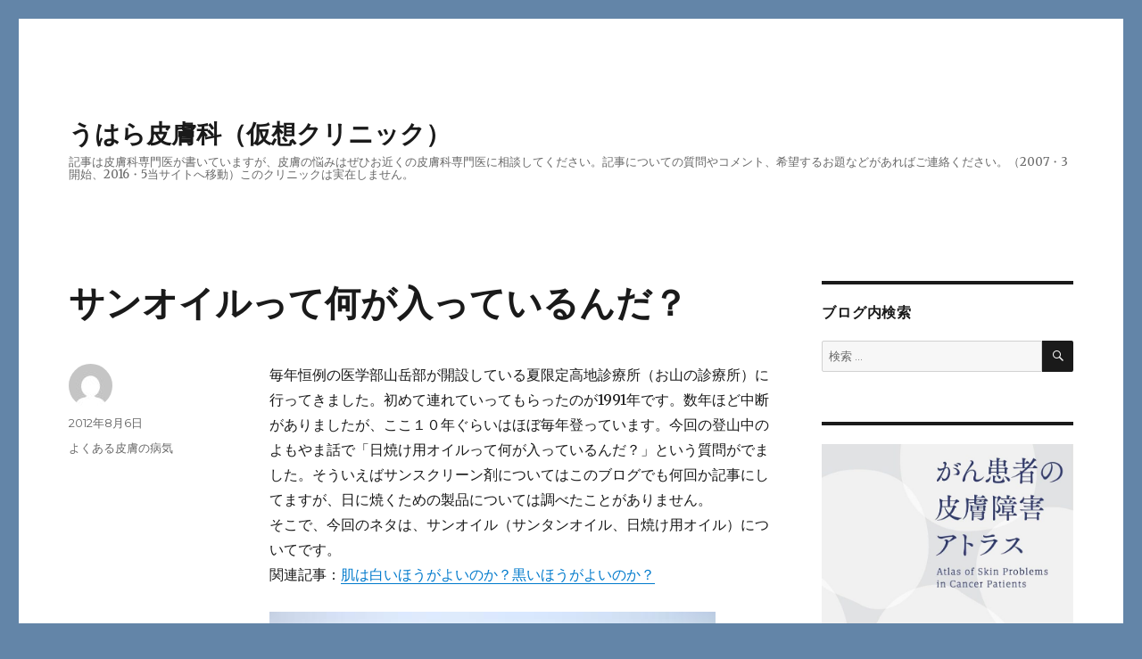

--- FILE ---
content_type: text/html; charset=UTF-8
request_url: https://uhara.org/2012/08/06/%E3%82%B5%E3%83%B3%E3%82%AA%E3%82%A4%E3%83%AB%E3%81%A3%E3%81%A6%E4%BD%95%E3%81%8C%E5%85%A5%E3%81%A3%E3%81%A6%E3%81%84%E3%82%8B%E3%82%93%E3%81%A0%EF%BC%9F%E3%80%80/
body_size: 20739
content:
<!DOCTYPE html>
<html lang="ja" class="no-js">
<head>
	<meta charset="UTF-8">
	<meta name="viewport" content="width=device-width, initial-scale=1">
	<link rel="profile" href="https://gmpg.org/xfn/11">
		<link rel="pingback" href="https://uhara.org/xmlrpc.php">
		<script>(function(html){html.className = html.className.replace(/\bno-js\b/,'js')})(document.documentElement);</script>
<title>サンオイルって何が入っているんだ？　 &#8211; うはら皮膚科（仮想クリニック）</title>
<meta name='robots' content='max-image-preview:large' />
	<style>img:is([sizes="auto" i], [sizes^="auto," i]) { contain-intrinsic-size: 3000px 1500px }</style>
	<link rel='dns-prefetch' href='//ajax.googleapis.com' />
<link rel='dns-prefetch' href='//www.googletagmanager.com' />
<link rel='dns-prefetch' href='//maxcdn.bootstrapcdn.com' />
<link rel='dns-prefetch' href='//fonts.googleapis.com' />
<link href='https://fonts.gstatic.com' crossorigin rel='preconnect' />
<link rel="alternate" type="application/rss+xml" title="うはら皮膚科（仮想クリニック） &raquo; フィード" href="https://uhara.org/feed/" />
<link rel="alternate" type="application/rss+xml" title="うはら皮膚科（仮想クリニック） &raquo; コメントフィード" href="https://uhara.org/comments/feed/" />
<link rel="alternate" type="application/rss+xml" title="うはら皮膚科（仮想クリニック） &raquo; サンオイルって何が入っているんだ？　 のコメントのフィード" href="https://uhara.org/2012/08/06/%e3%82%b5%e3%83%b3%e3%82%aa%e3%82%a4%e3%83%ab%e3%81%a3%e3%81%a6%e4%bd%95%e3%81%8c%e5%85%a5%e3%81%a3%e3%81%a6%e3%81%84%e3%82%8b%e3%82%93%e3%81%a0%ef%bc%9f%e3%80%80/feed/" />
<script>
window._wpemojiSettings = {"baseUrl":"https:\/\/s.w.org\/images\/core\/emoji\/16.0.1\/72x72\/","ext":".png","svgUrl":"https:\/\/s.w.org\/images\/core\/emoji\/16.0.1\/svg\/","svgExt":".svg","source":{"concatemoji":"https:\/\/uhara.org\/wp-includes\/js\/wp-emoji-release.min.js?ver=6.8.3"}};
/*! This file is auto-generated */
!function(s,n){var o,i,e;function c(e){try{var t={supportTests:e,timestamp:(new Date).valueOf()};sessionStorage.setItem(o,JSON.stringify(t))}catch(e){}}function p(e,t,n){e.clearRect(0,0,e.canvas.width,e.canvas.height),e.fillText(t,0,0);var t=new Uint32Array(e.getImageData(0,0,e.canvas.width,e.canvas.height).data),a=(e.clearRect(0,0,e.canvas.width,e.canvas.height),e.fillText(n,0,0),new Uint32Array(e.getImageData(0,0,e.canvas.width,e.canvas.height).data));return t.every(function(e,t){return e===a[t]})}function u(e,t){e.clearRect(0,0,e.canvas.width,e.canvas.height),e.fillText(t,0,0);for(var n=e.getImageData(16,16,1,1),a=0;a<n.data.length;a++)if(0!==n.data[a])return!1;return!0}function f(e,t,n,a){switch(t){case"flag":return n(e,"\ud83c\udff3\ufe0f\u200d\u26a7\ufe0f","\ud83c\udff3\ufe0f\u200b\u26a7\ufe0f")?!1:!n(e,"\ud83c\udde8\ud83c\uddf6","\ud83c\udde8\u200b\ud83c\uddf6")&&!n(e,"\ud83c\udff4\udb40\udc67\udb40\udc62\udb40\udc65\udb40\udc6e\udb40\udc67\udb40\udc7f","\ud83c\udff4\u200b\udb40\udc67\u200b\udb40\udc62\u200b\udb40\udc65\u200b\udb40\udc6e\u200b\udb40\udc67\u200b\udb40\udc7f");case"emoji":return!a(e,"\ud83e\udedf")}return!1}function g(e,t,n,a){var r="undefined"!=typeof WorkerGlobalScope&&self instanceof WorkerGlobalScope?new OffscreenCanvas(300,150):s.createElement("canvas"),o=r.getContext("2d",{willReadFrequently:!0}),i=(o.textBaseline="top",o.font="600 32px Arial",{});return e.forEach(function(e){i[e]=t(o,e,n,a)}),i}function t(e){var t=s.createElement("script");t.src=e,t.defer=!0,s.head.appendChild(t)}"undefined"!=typeof Promise&&(o="wpEmojiSettingsSupports",i=["flag","emoji"],n.supports={everything:!0,everythingExceptFlag:!0},e=new Promise(function(e){s.addEventListener("DOMContentLoaded",e,{once:!0})}),new Promise(function(t){var n=function(){try{var e=JSON.parse(sessionStorage.getItem(o));if("object"==typeof e&&"number"==typeof e.timestamp&&(new Date).valueOf()<e.timestamp+604800&&"object"==typeof e.supportTests)return e.supportTests}catch(e){}return null}();if(!n){if("undefined"!=typeof Worker&&"undefined"!=typeof OffscreenCanvas&&"undefined"!=typeof URL&&URL.createObjectURL&&"undefined"!=typeof Blob)try{var e="postMessage("+g.toString()+"("+[JSON.stringify(i),f.toString(),p.toString(),u.toString()].join(",")+"));",a=new Blob([e],{type:"text/javascript"}),r=new Worker(URL.createObjectURL(a),{name:"wpTestEmojiSupports"});return void(r.onmessage=function(e){c(n=e.data),r.terminate(),t(n)})}catch(e){}c(n=g(i,f,p,u))}t(n)}).then(function(e){for(var t in e)n.supports[t]=e[t],n.supports.everything=n.supports.everything&&n.supports[t],"flag"!==t&&(n.supports.everythingExceptFlag=n.supports.everythingExceptFlag&&n.supports[t]);n.supports.everythingExceptFlag=n.supports.everythingExceptFlag&&!n.supports.flag,n.DOMReady=!1,n.readyCallback=function(){n.DOMReady=!0}}).then(function(){return e}).then(function(){var e;n.supports.everything||(n.readyCallback(),(e=n.source||{}).concatemoji?t(e.concatemoji):e.wpemoji&&e.twemoji&&(t(e.twemoji),t(e.wpemoji)))}))}((window,document),window._wpemojiSettings);
</script>
<style id='wp-emoji-styles-inline-css'>

	img.wp-smiley, img.emoji {
		display: inline !important;
		border: none !important;
		box-shadow: none !important;
		height: 1em !important;
		width: 1em !important;
		margin: 0 0.07em !important;
		vertical-align: -0.1em !important;
		background: none !important;
		padding: 0 !important;
	}
</style>
<link rel='stylesheet' id='wp-block-library-css' href='https://uhara.org/wp-includes/css/dist/block-library/style.min.css?ver=6.8.3' media='all' />
<style id='wp-block-library-theme-inline-css'>
.wp-block-audio :where(figcaption){color:#555;font-size:13px;text-align:center}.is-dark-theme .wp-block-audio :where(figcaption){color:#ffffffa6}.wp-block-audio{margin:0 0 1em}.wp-block-code{border:1px solid #ccc;border-radius:4px;font-family:Menlo,Consolas,monaco,monospace;padding:.8em 1em}.wp-block-embed :where(figcaption){color:#555;font-size:13px;text-align:center}.is-dark-theme .wp-block-embed :where(figcaption){color:#ffffffa6}.wp-block-embed{margin:0 0 1em}.blocks-gallery-caption{color:#555;font-size:13px;text-align:center}.is-dark-theme .blocks-gallery-caption{color:#ffffffa6}:root :where(.wp-block-image figcaption){color:#555;font-size:13px;text-align:center}.is-dark-theme :root :where(.wp-block-image figcaption){color:#ffffffa6}.wp-block-image{margin:0 0 1em}.wp-block-pullquote{border-bottom:4px solid;border-top:4px solid;color:currentColor;margin-bottom:1.75em}.wp-block-pullquote cite,.wp-block-pullquote footer,.wp-block-pullquote__citation{color:currentColor;font-size:.8125em;font-style:normal;text-transform:uppercase}.wp-block-quote{border-left:.25em solid;margin:0 0 1.75em;padding-left:1em}.wp-block-quote cite,.wp-block-quote footer{color:currentColor;font-size:.8125em;font-style:normal;position:relative}.wp-block-quote:where(.has-text-align-right){border-left:none;border-right:.25em solid;padding-left:0;padding-right:1em}.wp-block-quote:where(.has-text-align-center){border:none;padding-left:0}.wp-block-quote.is-large,.wp-block-quote.is-style-large,.wp-block-quote:where(.is-style-plain){border:none}.wp-block-search .wp-block-search__label{font-weight:700}.wp-block-search__button{border:1px solid #ccc;padding:.375em .625em}:where(.wp-block-group.has-background){padding:1.25em 2.375em}.wp-block-separator.has-css-opacity{opacity:.4}.wp-block-separator{border:none;border-bottom:2px solid;margin-left:auto;margin-right:auto}.wp-block-separator.has-alpha-channel-opacity{opacity:1}.wp-block-separator:not(.is-style-wide):not(.is-style-dots){width:100px}.wp-block-separator.has-background:not(.is-style-dots){border-bottom:none;height:1px}.wp-block-separator.has-background:not(.is-style-wide):not(.is-style-dots){height:2px}.wp-block-table{margin:0 0 1em}.wp-block-table td,.wp-block-table th{word-break:normal}.wp-block-table :where(figcaption){color:#555;font-size:13px;text-align:center}.is-dark-theme .wp-block-table :where(figcaption){color:#ffffffa6}.wp-block-video :where(figcaption){color:#555;font-size:13px;text-align:center}.is-dark-theme .wp-block-video :where(figcaption){color:#ffffffa6}.wp-block-video{margin:0 0 1em}:root :where(.wp-block-template-part.has-background){margin-bottom:0;margin-top:0;padding:1.25em 2.375em}
</style>
<style id='classic-theme-styles-inline-css'>
/*! This file is auto-generated */
.wp-block-button__link{color:#fff;background-color:#32373c;border-radius:9999px;box-shadow:none;text-decoration:none;padding:calc(.667em + 2px) calc(1.333em + 2px);font-size:1.125em}.wp-block-file__button{background:#32373c;color:#fff;text-decoration:none}
</style>
<style id='global-styles-inline-css'>
:root{--wp--preset--aspect-ratio--square: 1;--wp--preset--aspect-ratio--4-3: 4/3;--wp--preset--aspect-ratio--3-4: 3/4;--wp--preset--aspect-ratio--3-2: 3/2;--wp--preset--aspect-ratio--2-3: 2/3;--wp--preset--aspect-ratio--16-9: 16/9;--wp--preset--aspect-ratio--9-16: 9/16;--wp--preset--color--black: #000000;--wp--preset--color--cyan-bluish-gray: #abb8c3;--wp--preset--color--white: #fff;--wp--preset--color--pale-pink: #f78da7;--wp--preset--color--vivid-red: #cf2e2e;--wp--preset--color--luminous-vivid-orange: #ff6900;--wp--preset--color--luminous-vivid-amber: #fcb900;--wp--preset--color--light-green-cyan: #7bdcb5;--wp--preset--color--vivid-green-cyan: #00d084;--wp--preset--color--pale-cyan-blue: #8ed1fc;--wp--preset--color--vivid-cyan-blue: #0693e3;--wp--preset--color--vivid-purple: #9b51e0;--wp--preset--color--dark-gray: #1a1a1a;--wp--preset--color--medium-gray: #686868;--wp--preset--color--light-gray: #e5e5e5;--wp--preset--color--blue-gray: #4d545c;--wp--preset--color--bright-blue: #007acc;--wp--preset--color--light-blue: #9adffd;--wp--preset--color--dark-brown: #402b30;--wp--preset--color--medium-brown: #774e24;--wp--preset--color--dark-red: #640c1f;--wp--preset--color--bright-red: #ff675f;--wp--preset--color--yellow: #ffef8e;--wp--preset--gradient--vivid-cyan-blue-to-vivid-purple: linear-gradient(135deg,rgba(6,147,227,1) 0%,rgb(155,81,224) 100%);--wp--preset--gradient--light-green-cyan-to-vivid-green-cyan: linear-gradient(135deg,rgb(122,220,180) 0%,rgb(0,208,130) 100%);--wp--preset--gradient--luminous-vivid-amber-to-luminous-vivid-orange: linear-gradient(135deg,rgba(252,185,0,1) 0%,rgba(255,105,0,1) 100%);--wp--preset--gradient--luminous-vivid-orange-to-vivid-red: linear-gradient(135deg,rgba(255,105,0,1) 0%,rgb(207,46,46) 100%);--wp--preset--gradient--very-light-gray-to-cyan-bluish-gray: linear-gradient(135deg,rgb(238,238,238) 0%,rgb(169,184,195) 100%);--wp--preset--gradient--cool-to-warm-spectrum: linear-gradient(135deg,rgb(74,234,220) 0%,rgb(151,120,209) 20%,rgb(207,42,186) 40%,rgb(238,44,130) 60%,rgb(251,105,98) 80%,rgb(254,248,76) 100%);--wp--preset--gradient--blush-light-purple: linear-gradient(135deg,rgb(255,206,236) 0%,rgb(152,150,240) 100%);--wp--preset--gradient--blush-bordeaux: linear-gradient(135deg,rgb(254,205,165) 0%,rgb(254,45,45) 50%,rgb(107,0,62) 100%);--wp--preset--gradient--luminous-dusk: linear-gradient(135deg,rgb(255,203,112) 0%,rgb(199,81,192) 50%,rgb(65,88,208) 100%);--wp--preset--gradient--pale-ocean: linear-gradient(135deg,rgb(255,245,203) 0%,rgb(182,227,212) 50%,rgb(51,167,181) 100%);--wp--preset--gradient--electric-grass: linear-gradient(135deg,rgb(202,248,128) 0%,rgb(113,206,126) 100%);--wp--preset--gradient--midnight: linear-gradient(135deg,rgb(2,3,129) 0%,rgb(40,116,252) 100%);--wp--preset--font-size--small: 13px;--wp--preset--font-size--medium: 20px;--wp--preset--font-size--large: 36px;--wp--preset--font-size--x-large: 42px;--wp--preset--spacing--20: 0.44rem;--wp--preset--spacing--30: 0.67rem;--wp--preset--spacing--40: 1rem;--wp--preset--spacing--50: 1.5rem;--wp--preset--spacing--60: 2.25rem;--wp--preset--spacing--70: 3.38rem;--wp--preset--spacing--80: 5.06rem;--wp--preset--shadow--natural: 6px 6px 9px rgba(0, 0, 0, 0.2);--wp--preset--shadow--deep: 12px 12px 50px rgba(0, 0, 0, 0.4);--wp--preset--shadow--sharp: 6px 6px 0px rgba(0, 0, 0, 0.2);--wp--preset--shadow--outlined: 6px 6px 0px -3px rgba(255, 255, 255, 1), 6px 6px rgba(0, 0, 0, 1);--wp--preset--shadow--crisp: 6px 6px 0px rgba(0, 0, 0, 1);}:where(.is-layout-flex){gap: 0.5em;}:where(.is-layout-grid){gap: 0.5em;}body .is-layout-flex{display: flex;}.is-layout-flex{flex-wrap: wrap;align-items: center;}.is-layout-flex > :is(*, div){margin: 0;}body .is-layout-grid{display: grid;}.is-layout-grid > :is(*, div){margin: 0;}:where(.wp-block-columns.is-layout-flex){gap: 2em;}:where(.wp-block-columns.is-layout-grid){gap: 2em;}:where(.wp-block-post-template.is-layout-flex){gap: 1.25em;}:where(.wp-block-post-template.is-layout-grid){gap: 1.25em;}.has-black-color{color: var(--wp--preset--color--black) !important;}.has-cyan-bluish-gray-color{color: var(--wp--preset--color--cyan-bluish-gray) !important;}.has-white-color{color: var(--wp--preset--color--white) !important;}.has-pale-pink-color{color: var(--wp--preset--color--pale-pink) !important;}.has-vivid-red-color{color: var(--wp--preset--color--vivid-red) !important;}.has-luminous-vivid-orange-color{color: var(--wp--preset--color--luminous-vivid-orange) !important;}.has-luminous-vivid-amber-color{color: var(--wp--preset--color--luminous-vivid-amber) !important;}.has-light-green-cyan-color{color: var(--wp--preset--color--light-green-cyan) !important;}.has-vivid-green-cyan-color{color: var(--wp--preset--color--vivid-green-cyan) !important;}.has-pale-cyan-blue-color{color: var(--wp--preset--color--pale-cyan-blue) !important;}.has-vivid-cyan-blue-color{color: var(--wp--preset--color--vivid-cyan-blue) !important;}.has-vivid-purple-color{color: var(--wp--preset--color--vivid-purple) !important;}.has-black-background-color{background-color: var(--wp--preset--color--black) !important;}.has-cyan-bluish-gray-background-color{background-color: var(--wp--preset--color--cyan-bluish-gray) !important;}.has-white-background-color{background-color: var(--wp--preset--color--white) !important;}.has-pale-pink-background-color{background-color: var(--wp--preset--color--pale-pink) !important;}.has-vivid-red-background-color{background-color: var(--wp--preset--color--vivid-red) !important;}.has-luminous-vivid-orange-background-color{background-color: var(--wp--preset--color--luminous-vivid-orange) !important;}.has-luminous-vivid-amber-background-color{background-color: var(--wp--preset--color--luminous-vivid-amber) !important;}.has-light-green-cyan-background-color{background-color: var(--wp--preset--color--light-green-cyan) !important;}.has-vivid-green-cyan-background-color{background-color: var(--wp--preset--color--vivid-green-cyan) !important;}.has-pale-cyan-blue-background-color{background-color: var(--wp--preset--color--pale-cyan-blue) !important;}.has-vivid-cyan-blue-background-color{background-color: var(--wp--preset--color--vivid-cyan-blue) !important;}.has-vivid-purple-background-color{background-color: var(--wp--preset--color--vivid-purple) !important;}.has-black-border-color{border-color: var(--wp--preset--color--black) !important;}.has-cyan-bluish-gray-border-color{border-color: var(--wp--preset--color--cyan-bluish-gray) !important;}.has-white-border-color{border-color: var(--wp--preset--color--white) !important;}.has-pale-pink-border-color{border-color: var(--wp--preset--color--pale-pink) !important;}.has-vivid-red-border-color{border-color: var(--wp--preset--color--vivid-red) !important;}.has-luminous-vivid-orange-border-color{border-color: var(--wp--preset--color--luminous-vivid-orange) !important;}.has-luminous-vivid-amber-border-color{border-color: var(--wp--preset--color--luminous-vivid-amber) !important;}.has-light-green-cyan-border-color{border-color: var(--wp--preset--color--light-green-cyan) !important;}.has-vivid-green-cyan-border-color{border-color: var(--wp--preset--color--vivid-green-cyan) !important;}.has-pale-cyan-blue-border-color{border-color: var(--wp--preset--color--pale-cyan-blue) !important;}.has-vivid-cyan-blue-border-color{border-color: var(--wp--preset--color--vivid-cyan-blue) !important;}.has-vivid-purple-border-color{border-color: var(--wp--preset--color--vivid-purple) !important;}.has-vivid-cyan-blue-to-vivid-purple-gradient-background{background: var(--wp--preset--gradient--vivid-cyan-blue-to-vivid-purple) !important;}.has-light-green-cyan-to-vivid-green-cyan-gradient-background{background: var(--wp--preset--gradient--light-green-cyan-to-vivid-green-cyan) !important;}.has-luminous-vivid-amber-to-luminous-vivid-orange-gradient-background{background: var(--wp--preset--gradient--luminous-vivid-amber-to-luminous-vivid-orange) !important;}.has-luminous-vivid-orange-to-vivid-red-gradient-background{background: var(--wp--preset--gradient--luminous-vivid-orange-to-vivid-red) !important;}.has-very-light-gray-to-cyan-bluish-gray-gradient-background{background: var(--wp--preset--gradient--very-light-gray-to-cyan-bluish-gray) !important;}.has-cool-to-warm-spectrum-gradient-background{background: var(--wp--preset--gradient--cool-to-warm-spectrum) !important;}.has-blush-light-purple-gradient-background{background: var(--wp--preset--gradient--blush-light-purple) !important;}.has-blush-bordeaux-gradient-background{background: var(--wp--preset--gradient--blush-bordeaux) !important;}.has-luminous-dusk-gradient-background{background: var(--wp--preset--gradient--luminous-dusk) !important;}.has-pale-ocean-gradient-background{background: var(--wp--preset--gradient--pale-ocean) !important;}.has-electric-grass-gradient-background{background: var(--wp--preset--gradient--electric-grass) !important;}.has-midnight-gradient-background{background: var(--wp--preset--gradient--midnight) !important;}.has-small-font-size{font-size: var(--wp--preset--font-size--small) !important;}.has-medium-font-size{font-size: var(--wp--preset--font-size--medium) !important;}.has-large-font-size{font-size: var(--wp--preset--font-size--large) !important;}.has-x-large-font-size{font-size: var(--wp--preset--font-size--x-large) !important;}
:where(.wp-block-post-template.is-layout-flex){gap: 1.25em;}:where(.wp-block-post-template.is-layout-grid){gap: 1.25em;}
:where(.wp-block-columns.is-layout-flex){gap: 2em;}:where(.wp-block-columns.is-layout-grid){gap: 2em;}
:root :where(.wp-block-pullquote){font-size: 1.5em;line-height: 1.6;}
</style>
<link rel='stylesheet' id='fancybox-for-wp-css' href='https://uhara.org/wp-content/plugins/fancybox-for-wordpress/assets/css/fancybox.css?ver=1.3.4' media='all' />
<link rel='stylesheet' id='pc_google_analytics-frontend-css' href='https://uhara.org/wp-content/plugins/pc-google-analytics/assets/css/frontend.css?ver=1.0.0' media='all' />
<link rel='stylesheet' id='parent-style-css' href='https://uhara.org/wp-content/themes/twentysixteen/style.css?ver=6.8.3' media='all' />
<link rel='stylesheet' id='font-awesome-css' href='//maxcdn.bootstrapcdn.com/font-awesome/4.7.0/css/font-awesome.min.css?ver=6.8.3' media='all' />
<link rel='stylesheet' id='theme-style-css' href='https://uhara.org/wp-content/themes/twentysixteen-child/style.css?ver=6.8.3' media='all' />
<link rel='stylesheet' id='twentysixteen-fonts-css' href='https://fonts.googleapis.com/css?family=Merriweather%3A400%2C700%2C900%2C400italic%2C700italic%2C900italic%7CMontserrat%3A400%2C700%7CInconsolata%3A400&#038;subset=latin%2Clatin-ext&#038;display=fallback' media='all' />
<link rel='stylesheet' id='genericons-css' href='https://uhara.org/wp-content/themes/twentysixteen/genericons/genericons.css?ver=20201208' media='all' />
<link rel='stylesheet' id='twentysixteen-style-css' href='https://uhara.org/wp-content/themes/twentysixteen-child/style.css?ver=20221101' media='all' />
<link rel='stylesheet' id='twentysixteen-block-style-css' href='https://uhara.org/wp-content/themes/twentysixteen/css/blocks.css?ver=20221004' media='all' />
<!--[if lt IE 10]>
<link rel='stylesheet' id='twentysixteen-ie-css' href='https://uhara.org/wp-content/themes/twentysixteen/css/ie.css?ver=20170530' media='all' />
<![endif]-->
<!--[if lt IE 9]>
<link rel='stylesheet' id='twentysixteen-ie8-css' href='https://uhara.org/wp-content/themes/twentysixteen/css/ie8.css?ver=20170530' media='all' />
<![endif]-->
<!--[if lt IE 8]>
<link rel='stylesheet' id='twentysixteen-ie7-css' href='https://uhara.org/wp-content/themes/twentysixteen/css/ie7.css?ver=20170530' media='all' />
<![endif]-->
<link rel='stylesheet' id='amazonjs-css' href='https://uhara.org/wp-content/plugins/amazonjs/css/amazonjs.css?ver=0.10' media='all' />
<script src="//ajax.googleapis.com/ajax/libs/jquery/1.12.4/jquery.min.js?ver=6.8.3" id="jquery-js"></script>
<script src="https://uhara.org/wp-content/plugins/fancybox-for-wordpress/assets/js/jquery.fancybox.js?ver=1.3.4" id="fancybox-for-wp-js"></script>
<script src="https://uhara.org/wp-content/plugins/pc-google-analytics/assets/js/frontend.min.js?ver=1.0.0" id="pc_google_analytics-frontend-js"></script>
<script src="https://uhara.org/wp-content/themes/twentysixteen-child/js/dp-tools.js" id="dp-tools-js"></script>
<!--[if lt IE 9]>
<script src="https://uhara.org/wp-content/themes/twentysixteen/js/html5.js?ver=3.7.3" id="twentysixteen-html5-js"></script>
<![endif]-->

<!-- Google アナリティクス スニペット (Site Kit が追加) -->
<script src="https://www.googletagmanager.com/gtag/js?id=G-DCG957254G" id="google_gtagjs-js" async></script>
<script id="google_gtagjs-js-after">
window.dataLayer = window.dataLayer || [];function gtag(){dataLayer.push(arguments);}
gtag('set', 'linker', {"domains":["uhara.org"]} );
gtag("js", new Date());
gtag("set", "developer_id.dZTNiMT", true);
gtag("config", "G-DCG957254G");
</script>

<!-- (ここまで) Google アナリティクス スニペット (Site Kit が追加) -->
<link rel="https://api.w.org/" href="https://uhara.org/wp-json/" /><link rel="alternate" title="JSON" type="application/json" href="https://uhara.org/wp-json/wp/v2/posts/331" /><link rel="EditURI" type="application/rsd+xml" title="RSD" href="https://uhara.org/xmlrpc.php?rsd" />
<meta name="generator" content="WordPress 6.8.3" />
<link rel="canonical" href="https://uhara.org/2012/08/06/%e3%82%b5%e3%83%b3%e3%82%aa%e3%82%a4%e3%83%ab%e3%81%a3%e3%81%a6%e4%bd%95%e3%81%8c%e5%85%a5%e3%81%a3%e3%81%a6%e3%81%84%e3%82%8b%e3%82%93%e3%81%a0%ef%bc%9f%e3%80%80/" />
<link rel='shortlink' href='https://uhara.org/?p=331' />
<link rel="alternate" title="oEmbed (JSON)" type="application/json+oembed" href="https://uhara.org/wp-json/oembed/1.0/embed?url=https%3A%2F%2Fuhara.org%2F2012%2F08%2F06%2F%25e3%2582%25b5%25e3%2583%25b3%25e3%2582%25aa%25e3%2582%25a4%25e3%2583%25ab%25e3%2581%25a3%25e3%2581%25a6%25e4%25bd%2595%25e3%2581%258c%25e5%2585%25a5%25e3%2581%25a3%25e3%2581%25a6%25e3%2581%2584%25e3%2582%258b%25e3%2582%2593%25e3%2581%25a0%25ef%25bc%259f%25e3%2580%2580%2F" />
<link rel="alternate" title="oEmbed (XML)" type="text/xml+oembed" href="https://uhara.org/wp-json/oembed/1.0/embed?url=https%3A%2F%2Fuhara.org%2F2012%2F08%2F06%2F%25e3%2582%25b5%25e3%2583%25b3%25e3%2582%25aa%25e3%2582%25a4%25e3%2583%25ab%25e3%2581%25a3%25e3%2581%25a6%25e4%25bd%2595%25e3%2581%258c%25e5%2585%25a5%25e3%2581%25a3%25e3%2581%25a6%25e3%2581%2584%25e3%2582%258b%25e3%2582%2593%25e3%2581%25a0%25ef%25bc%259f%25e3%2580%2580%2F&#038;format=xml" />

<!-- Fancybox for WordPress v3.3.3 -->
<style type="text/css">
	.fancybox-slide--image .fancybox-content{background-color: #FFFFFF}div.fancybox-caption{display:none !important;}
	
	img.fancybox-image{border-width:10px;border-color:#FFFFFF;border-style:solid;}
	div.fancybox-bg{background-color:rgba(102,102,102,0.3);opacity:1 !important;}div.fancybox-content{border-color:#FFFFFF}
	div#fancybox-title{background-color:#FFFFFF}
	div.fancybox-content{background-color:#FFFFFF}
	div#fancybox-title-inside{color:#333333}
	
	
	
	div.fancybox-caption p.caption-title{display:inline-block}
	div.fancybox-caption p.caption-title{font-size:14px}
	div.fancybox-caption p.caption-title{color:#333333}
	div.fancybox-caption {color:#333333}div.fancybox-caption p.caption-title {background:#fff; width:auto;padding:10px 30px;}div.fancybox-content p.caption-title{color:#333333;margin: 0;padding: 5px 0;}body.fancybox-active .fancybox-container .fancybox-stage .fancybox-content .fancybox-close-small{display:block;}
</style><script type="text/javascript">
	jQuery(function () {

		var mobileOnly = false;
		
		if (mobileOnly) {
			return;
		}

		jQuery.fn.getTitle = function () { // Copy the title of every IMG tag and add it to its parent A so that fancybox can show titles
			var arr = jQuery("a[data-fancybox]");
									jQuery.each(arr, function() {
										var title = jQuery(this).children("img").attr("title");
										 var caption = jQuery(this).next("figcaption").html();
                                        if(caption && title){jQuery(this).attr("title",title+" " + caption)}else if(title){ jQuery(this).attr("title",title);}else if(caption){jQuery(this).attr("title",caption);}
									});			}

		// Supported file extensions

				var thumbnails = jQuery("a:has(img)").not(".nolightbox").not('.envira-gallery-link').not('.ngg-simplelightbox').filter(function () {
			return /\.(jpe?g|png|gif|mp4|webp|bmp|pdf)(\?[^/]*)*$/i.test(jQuery(this).attr('href'))
		});
		

		// Add data-type iframe for links that are not images or videos.
		var iframeLinks = jQuery('.fancyboxforwp').filter(function () {
			return !/\.(jpe?g|png|gif|mp4|webp|bmp|pdf)(\?[^/]*)*$/i.test(jQuery(this).attr('href'))
		}).filter(function () {
			return !/vimeo|youtube/i.test(jQuery(this).attr('href'))
		});
		iframeLinks.attr({"data-type": "iframe"}).getTitle();

				// Gallery All
		thumbnails.addClass("fancyboxforwp").attr("data-fancybox", "gallery").getTitle();
		iframeLinks.attr({"data-fancybox": "gallery"}).getTitle();

		// Gallery type NONE
		
		// Call fancybox and apply it on any link with a rel atribute that starts with "fancybox", with the options set on the admin panel
		jQuery("a.fancyboxforwp").fancyboxforwp({
			loop: false,
			smallBtn: true,
			zoomOpacity: "auto",
			animationEffect: "fade",
			animationDuration: 500,
			transitionEffect: "fade",
			transitionDuration: "300",
			overlayShow: true,
			overlayOpacity: "0.3",
			titleShow: true,
			titlePosition: "inside",
			keyboard: true,
			showCloseButton: true,
			arrows: true,
			clickContent:false,
			clickSlide: "close",
			mobile: {
				clickContent: function (current, event) {
					return current.type === "image" ? "toggleControls" : false;
				},
				clickSlide: function (current, event) {
					return current.type === "image" ? "close" : "close";
				},
			},
			wheel: false,
			toolbar: true,
			preventCaptionOverlap: true,
			onInit: function() { },			onDeactivate
	: function() { },		beforeClose: function() { },			afterShow: function(instance) { jQuery( ".fancybox-image" ).on("click", function( ){ ( instance.isScaledDown() ) ? instance.scaleToActual() : instance.scaleToFit() }) },				afterClose: function() { },					caption : function( instance, item ) {var title ="";if("undefined" != typeof jQuery(this).context ){var title = jQuery(this).context.title;} else { var title = ("undefined" != typeof jQuery(this).attr("title")) ? jQuery(this).attr("title") : false;}var caption = jQuery(this).data('caption') || '';if ( item.type === 'image' && title.length ) {caption = (caption.length ? caption + '<br />' : '') + '<p class="caption-title">'+title+'</p>' ;}return caption;},
		afterLoad : function( instance, current ) {current.$content.append('<div class=\"fancybox-custom-caption inside-caption\" style=\" position: absolute;left:0;right:0;color:#000;margin:0 auto;bottom:0;text-align:center;background-color:#FFFFFF \">' + current.opts.caption + '</div>');},
			})
		;

			})
</script>
<!-- END Fancybox for WordPress -->
<meta name="generator" content="Site Kit by Google 1.115.0" />	<script>
		(function(i,s,o,g,r,a,m){i['GoogleAnalyticsObject']=r;i[r]=i[r]||function(){
		(i[r].q=i[r].q||[]).push(arguments)},i[r].l=1*new Date();a=s.createElement(o),
		m=s.getElementsByTagName(o)[0];a.async=1;a.src=g;m.parentNode.insertBefore(a,m)
		})(window,document,'script','//www.google-analytics.com/analytics.js','ga');
		
		ga('create', 'UA-77250574-1', 'auto');
		ga('send', 'pageview');
		
		</script>
<link rel="shortcut icon" href="https://uhara.org/wp-content/themes/twentysixteen-child/favicon.ico"/><meta property="og:title" content="サンオイルって何が入っているんだ？　" />
<meta property="og:description" content="毎年恒例の医学部山岳部が開設している夏限定高地診療所（お山の診療所）に行ってきました。初めて連れていってもらったのが1991年です。数年ほど中断がありましたが、ここ１０年ぐらいはほぼ毎年登っています。" />
<meta property="og:type" content="article" />
<meta property="og:url" content="https://uhara.org/2012/08/06/%e3%82%b5%e3%83%b3%e3%82%aa%e3%82%a4%e3%83%ab%e3%81%a3%e3%81%a6%e4%bd%95%e3%81%8c%e5%85%a5%e3%81%a3%e3%81%a6%e3%81%84%e3%82%8b%e3%82%93%e3%81%a0%ef%bc%9f%e3%80%80/" />
<meta property="og:image" content="https://uhara.org/wp-content/themes/twentysixteen-child/images/default_site_img.jpg" />
<meta property="og:site_name" content="うはら皮膚科（仮想クリニック）" />
<meta name="twitter:card" content="summary_large_image" />
<meta property="og:locale" content="ja_JP" />

<link rel="apple-touch-icon" sizes="180x180" href="https://uhara.org/wp-content/themes/twentysixteen-child/apple-touch-icon.png" />
<style>.recentcomments a{display:inline !important;padding:0 !important;margin:0 !important;}</style><style id="custom-background-css">
body.custom-background { background-color: #6385a8; }
</style>
	</head>

<body class="wp-singular post-template-default single single-post postid-331 single-format-standard custom-background wp-embed-responsive wp-theme-twentysixteen wp-child-theme-twentysixteen-child group-blog">
<div id="page" class="site">
	<div class="site-inner">
		<a class="skip-link screen-reader-text" href="#content">コンテンツへスキップ</a>

		<header id="masthead" class="site-header">
			<div class="site-header-main">
				<div class="site-branding">
					
											<p class="site-title"><a href="https://uhara.org/" rel="home">うはら皮膚科（仮想クリニック）</a></p>
												<p class="site-description">記事は皮膚科専門医が書いていますが、皮膚の悩みはぜひお近くの皮膚科専門医に相談してください。記事についての質問やコメント、希望するお題などがあればご連絡ください。（2007・3開始、2016・5当サイトへ移動）このクリニックは実在しません。</p>
									</div><!-- .site-branding -->

							</div><!-- .site-header-main -->

					</header><!-- .site-header -->

		<div id="content" class="site-content">

<div id="primary" class="content-area">
	<main id="main" class="site-main">
		
<article id="post-331" class="post-331 post type-post status-publish format-standard hentry category-4">
	<header class="entry-header">
		<h1 class="entry-title">サンオイルって何が入っているんだ？　</h1>	</header><!-- .entry-header -->

	
	
	<div class="entry-content">
		<p>毎年恒例の医学部山岳部が開設している夏限定高地診療所（お山の診療所）に行ってきました。初めて連れていってもらったのが1991年です。数年ほど中断がありましたが、ここ１０年ぐらいはほぼ毎年登っています。今回の登山中のよもやま話で「日焼け用オイルって何が入っているんだ？」という質問がでました。そういえばサンスクリーン剤についてはこのブログでも何回か記事にしてますが、日に焼くための製品については調べたことがありません。<br />
そこで、今回のネタは、サンオイル（サンタンオイル、日焼け用オイル）についてです。<br />
関連記事：<a href="http://dermatology.blog97.fc2.com/blog-entry-109.html" target="_blank" title="肌は白いほうがよいのか？黒いほうがよいのか？">肌は白いほうがよいのか？黒いほうがよいのか？<br />
</a><br />
<a href="http://blog-imgs-50.fc2.com/d/e/r/dermatology/DSCN4913_convert_20120806072426.jpg" target="_blank"><img fetchpriority="high" decoding="async" src="http://blog-imgs-50.fc2.com/d/e/r/dermatology/DSCN4913_convert_20120806072426.jpg" alt="朝焼け2012" border="0" width="500" height="375" /></a><br />
朝焼けです<br />
<a href="http://blog-imgs-50.fc2.com/d/e/r/dermatology/DSCN4943_convert_20120806072843.jpg" target="_blank"><img decoding="async" src="http://blog-imgs-50.fc2.com/d/e/r/dermatology/DSCN4943_convert_20120806072843.jpg" alt="穂高2012" border="0" width="500" height="375" /></a><br />
オンタケ、ノリクラ方面　渓谷を流れるは梓川（上高地方面）<br />
<a href="http://blog-imgs-50.fc2.com/d/e/r/dermatology/DSCN4946_convert_20120806072940.jpg" target="_blank"><img decoding="async" src="http://blog-imgs-50.fc2.com/d/e/r/dermatology/DSCN4946_convert_20120806072940.jpg" alt="富士2012" border="0" width="500" height="375" /></a><br />
遠くに富士山<br />
<a href="http://blog-imgs-50.fc2.com/d/e/r/dermatology/DSCN4965_convert_20120806073025.jpg" target="_blank"><img loading="lazy" decoding="async" src="http://blog-imgs-50.fc2.com/d/e/r/dermatology/DSCN4965_convert_20120806073025.jpg" alt="ふとん2012" border="0" width="500" height="375" /></a><br />
診療所の布団を干しました</p>
<p><span id="more-331"></span><br />
１）登山中の会話では、「オクソソラレン（皮膚科で紫外線効果を上げる増強剤）などが入っているのか？という疑問も出ましたが、基本的にはサンオイルには上記成分は入っていないようです。ただ、ソラレンはもともとオランダセリ科の種から取り出された物質であり、同類の成分フロクマリンを含む植物には他にもセロリ、ライム、ニンジン、パセリ、イチジク、アメリカボウフウ、カラシなどがあります。サンオイルにはなんだか植物成分がいろいろ入っているものも多いので、光感受性物質が入っているのかいないのかは自分が調べた範囲ではよくわかりませんでした。<br />
でも基本的には光感受性物質をたくさん入れて早く黒くさせる？という目的はあまりないようです。<br />
２）じゃあ、何がメインなのか？<br />
オイルと軽い日焼け止め（UVB対策）のようです。日焼け止めが入っていないものもあり、これはSPF０と表示されています。SPFは紫外線Bに対する予防効果を示します。SPF２とか４とか示されていれば、結構厚めに塗ったときに2倍あるいは4倍日焼け（真っ赤になること、サンバーンといいます。）しにくくなることを示します。<br />
つまり、UVBによる真っ赤になる作用だけ少し抑えて、UVA（UVBより長く、可視光の紫より短い範囲にある紫外線、長波長紫外線）による黒化（サンタン）の効果をメインにいただこうというねらいのようです。<br />
オイルは紫外線の散乱や保湿などの効果を狙っているのかもしれません（わかりません）。<br />
・・・日焼け用とかサンタンオイルという名称をあまり使わないのも、上記の理由によるのかもしれません（これもよくわかりません）。念のため、<a href="http://http://www.kokusen.go.jp/retzsearch/search" target="_blank" title="国民生活センター">国民生活センター</a>で調べてみましたが、サンオイルに関してとくに注意報は出ていませんでした（日焼けマシーン、人口日焼けについては注意報がでています）。<br />
ついでに紫外線についてちょっと補足を・・・<br />
光をプリズムにかけると、虹になります。一番左側に出る紫色の外側には何も見えませんが、ここに紫外線があります（紫の外の線です）。紫外線と可視光線はつながっています。紫色と紫外線の境界の波長は400nmです。ここからUVAです。さらにだんだん波長が短くなり320nmより短くなるとUVBといいます。さらに短くなって280以下になるとUVCとなります。ここで学生さんに「さらに短くなると？」と聞くとのりのいい学生は「UVD]と言います。答えはX線です。<br />
話がそれました。UVAとUVBは一連であり、波長域を区切ってつけられた名称です。ですからUVAであってもUVBに近いところのものはUVBと似たような強い作用を持ちます。<br />
さらに言いたいことにもどします。<br />
こんがりと日焼けした肌には、メラニンが増えています。UVAは即効性に肌を黒くしますし、じわじわと後で黒くなる作用（メラニン合成の促進）もあります。UVBには即効性の作用はなく、メラニン合成促進作用がメインです。なので、真っ赤になる作用の強い（日焼けで苦しむ作用であり、発がんの原因の主）UVBを抑えて、うまくこんがりさせてやろうというのがサンオイルの目的といってよいでしょうか。<br />
UVAにもUVBほどでないにしろ発がん作用があります。また、UVBより波長が長いために深くまで届くため、シワの原因になります。<br />
関連記事：<a href="http://dermatology.blog97.fc2.com/blog-entry-109.html" target="_blank" title="肌は白いほうがよいのか？黒いほうがよいのか？">肌は白いほうがよいのか？黒いほうがよいのか？</a><a href="http://www.amazon.co.jp/%E7%A7%81%E3%81%AE%E3%82%88%E3%81%86%E3%81%AB%E9%BB%92%E3%81%84%E5%A4%9C%E2%80%95%E8%82%8C%E3%82%92%E7%84%BC%E3%81%8D%E5%A1%97%E3%82%8A%E9%BB%92%E4%BA%BA%E7%A4%BE%E4%BC%9A%E3%81%B8%E6%B7%B1%E3%81%8F%E5%85%A5%E3%81%A3%E3%81%9F%E7%99%BD%E4%BA%BA%E3%81%AE%E7%89%A9%E8%AA%9E-%E3%82%B8%E3%83%A7%E3%83%B3%E3%83%BB%E3%83%8F%E3%83%AF%E3%83%BC%E3%83%89-%E3%82%B0%E3%83%AA%E3%83%95%E3%82%A3%E3%83%B3/dp/4860201213" target="_blank" title="私のように黒い夜">私のように黒い夜</a>：肌を紫外線で焼いて黒くし、黒人社会に潜入した白人のお話です。<br />
<a href="http://blog-imgs-21.fc2.com/d/e/r/dermatology/20080607081420.jpg" target="_blank"><img loading="lazy" decoding="async" src="http://blog-imgs-21.fc2.com/d/e/r/dermatology/20080607081420.jpg" alt="黒い夜" border="0" width="240" height="240" /></a></p>
<div class='yarpp yarpp-related yarpp-related-website yarpp-related-none yarpp-template-list'>
<p>関連記事はありません。</p>
</div>
	</div><!-- .entry-content -->

	<footer class="entry-footer">
		<span class="byline"><span class="author vcard"><img alt='' src='https://secure.gravatar.com/avatar/?s=49&#038;d=mm&#038;r=g' srcset='https://secure.gravatar.com/avatar/?s=98&#038;d=mm&#038;r=g 2x' class='avatar avatar-49 photo avatar-default' height='49' width='49' loading='lazy' decoding='async'/><span class="screen-reader-text">投稿者 </span> <a class="url fn n" href="https://uhara.org/author/"></a></span></span><span class="posted-on"><span class="screen-reader-text">投稿日: </span><a href="https://uhara.org/2012/08/06/%e3%82%b5%e3%83%b3%e3%82%aa%e3%82%a4%e3%83%ab%e3%81%a3%e3%81%a6%e4%bd%95%e3%81%8c%e5%85%a5%e3%81%a3%e3%81%a6%e3%81%84%e3%82%8b%e3%82%93%e3%81%a0%ef%bc%9f%e3%80%80/" rel="bookmark"><time class="entry-date published updated" datetime="2012-08-06T07:17:09+09:00">2012年8月6日</time></a></span><span class="cat-links"><span class="screen-reader-text">カテゴリー </span><a href="https://uhara.org/category/%e3%82%88%e3%81%8f%e3%81%82%e3%82%8b%e7%9a%ae%e8%86%9a%e3%81%ae%e7%97%85%e6%b0%97/" rel="category tag">よくある皮膚の病気</a></span>			</footer><!-- .entry-footer -->
</article><!-- #post-331 -->

<div id="comments" class="comments-area">

			<h2 class="comments-title">
			「サンオイルって何が入っているんだ？　」への4件のフィードバック		</h2>

		
		<ol class="comment-list">
					<li id="comment-296" class="comment even thread-even depth-1">
			<article id="div-comment-296" class="comment-body">
				<footer class="comment-meta">
					<div class="comment-author vcard">
						<img alt='' src='https://secure.gravatar.com/avatar/?s=42&#038;d=mm&#038;r=g' srcset='https://secure.gravatar.com/avatar/?s=84&#038;d=mm&#038;r=g 2x' class='avatar avatar-42 photo avatar-default' height='42' width='42' loading='lazy' decoding='async'/>						<b class="fn"><a href="http://azm.at.webry.info/" class="url" rel="ugc external nofollow">azm</a></b> <span class="says">より:</span>					</div><!-- .comment-author -->

					<div class="comment-metadata">
						<a href="https://uhara.org/2012/08/06/%e3%82%b5%e3%83%b3%e3%82%aa%e3%82%a4%e3%83%ab%e3%81%a3%e3%81%a6%e4%bd%95%e3%81%8c%e5%85%a5%e3%81%a3%e3%81%a6%e3%81%84%e3%82%8b%e3%82%93%e3%81%a0%ef%bc%9f%e3%80%80/#comment-296"><time datetime="2012-08-11T11:38:57+09:00">2012年8月11日 11:38 AM</time></a>					</div><!-- .comment-metadata -->

									</footer><!-- .comment-meta -->

				<div class="comment-content">
					<p>SECRET: 0<br />
PASS: 74be16979710d4c4e7c6647856088456<br />
ども！朝の常念ですか～。いいな～。前穂の影が涸沢に落ちて立体的に見えるのがたまらないですね。</p>
				</div><!-- .comment-content -->

				<div class="reply"><a rel="nofollow" class="comment-reply-link" href="https://uhara.org/2012/08/06/%e3%82%b5%e3%83%b3%e3%82%aa%e3%82%a4%e3%83%ab%e3%81%a3%e3%81%a6%e4%bd%95%e3%81%8c%e5%85%a5%e3%81%a3%e3%81%a6%e3%81%84%e3%82%8b%e3%82%93%e3%81%a0%ef%bc%9f%e3%80%80/?replytocom=296#respond" data-commentid="296" data-postid="331" data-belowelement="div-comment-296" data-respondelement="respond" data-replyto="azm に返信" aria-label="azm に返信">返信</a></div>			</article><!-- .comment-body -->
		</li><!-- #comment-## -->
		<li id="comment-297" class="comment odd alt thread-odd thread-alt depth-1">
			<article id="div-comment-297" class="comment-body">
				<footer class="comment-meta">
					<div class="comment-author vcard">
						<img alt='' src='https://secure.gravatar.com/avatar/?s=42&#038;d=mm&#038;r=g' srcset='https://secure.gravatar.com/avatar/?s=84&#038;d=mm&#038;r=g 2x' class='avatar avatar-42 photo avatar-default' height='42' width='42' loading='lazy' decoding='async'/>						<b class="fn">ビーアンビシャスボーイズ　</b> <span class="says">より:</span>					</div><!-- .comment-author -->

					<div class="comment-metadata">
						<a href="https://uhara.org/2012/08/06/%e3%82%b5%e3%83%b3%e3%82%aa%e3%82%a4%e3%83%ab%e3%81%a3%e3%81%a6%e4%bd%95%e3%81%8c%e5%85%a5%e3%81%a3%e3%81%a6%e3%81%84%e3%82%8b%e3%82%93%e3%81%a0%ef%bc%9f%e3%80%80/#comment-297"><time datetime="2012-08-12T09:12:50+09:00">2012年8月12日 9:12 AM</time></a>					</div><!-- .comment-metadata -->

									</footer><!-- .comment-meta -->

				<div class="comment-content">
					<p>SECRET: 0<br />
PASS: 74be16979710d4c4e7c6647856088456<br />
何年かぶりにパノラマを見ることができました。</p>
				</div><!-- .comment-content -->

				<div class="reply"><a rel="nofollow" class="comment-reply-link" href="https://uhara.org/2012/08/06/%e3%82%b5%e3%83%b3%e3%82%aa%e3%82%a4%e3%83%ab%e3%81%a3%e3%81%a6%e4%bd%95%e3%81%8c%e5%85%a5%e3%81%a3%e3%81%a6%e3%81%84%e3%82%8b%e3%82%93%e3%81%a0%ef%bc%9f%e3%80%80/?replytocom=297#respond" data-commentid="297" data-postid="331" data-belowelement="div-comment-297" data-respondelement="respond" data-replyto="ビーアンビシャスボーイズ　 に返信" aria-label="ビーアンビシャスボーイズ　 に返信">返信</a></div>			</article><!-- .comment-body -->
		</li><!-- #comment-## -->
		<li id="comment-298" class="comment even thread-even depth-1">
			<article id="div-comment-298" class="comment-body">
				<footer class="comment-meta">
					<div class="comment-author vcard">
						<img alt='' src='https://secure.gravatar.com/avatar/?s=42&#038;d=mm&#038;r=g' srcset='https://secure.gravatar.com/avatar/?s=84&#038;d=mm&#038;r=g 2x' class='avatar avatar-42 photo avatar-default' height='42' width='42' loading='lazy' decoding='async'/>						<b class="fn"><a href="http://eijunus.blog79.fc2.com/" class="url" rel="ugc external nofollow">えいじゅなす</a></b> <span class="says">より:</span>					</div><!-- .comment-author -->

					<div class="comment-metadata">
						<a href="https://uhara.org/2012/08/06/%e3%82%b5%e3%83%b3%e3%82%aa%e3%82%a4%e3%83%ab%e3%81%a3%e3%81%a6%e4%bd%95%e3%81%8c%e5%85%a5%e3%81%a3%e3%81%a6%e3%81%84%e3%82%8b%e3%82%93%e3%81%a0%ef%bc%9f%e3%80%80/#comment-298"><time datetime="2012-10-04T14:58:25+09:00">2012年10月4日 2:58 PM</time></a>					</div><!-- .comment-metadata -->

									</footer><!-- .comment-meta -->

				<div class="comment-content">
					<p>SECRET: 0<br />
PASS: 74be16979710d4c4e7c6647856088456<br />
バナナボートのサンオイルには、SPF25とUVB防御が高めのサンオイルがあります。私のトレーニングコーチが愛用しています。<br />
バナナボートの姉妹品にハワイアントロピックというサンスクリーン剤がありますが、UVA防御機能はあまりないようで、使っていると肌が黒くなっていくのを実感します。</p>
				</div><!-- .comment-content -->

				<div class="reply"><a rel="nofollow" class="comment-reply-link" href="https://uhara.org/2012/08/06/%e3%82%b5%e3%83%b3%e3%82%aa%e3%82%a4%e3%83%ab%e3%81%a3%e3%81%a6%e4%bd%95%e3%81%8c%e5%85%a5%e3%81%a3%e3%81%a6%e3%81%84%e3%82%8b%e3%82%93%e3%81%a0%ef%bc%9f%e3%80%80/?replytocom=298#respond" data-commentid="298" data-postid="331" data-belowelement="div-comment-298" data-respondelement="respond" data-replyto="えいじゅなす に返信" aria-label="えいじゅなす に返信">返信</a></div>			</article><!-- .comment-body -->
		</li><!-- #comment-## -->
		<li id="comment-299" class="comment odd alt thread-odd thread-alt depth-1">
			<article id="div-comment-299" class="comment-body">
				<footer class="comment-meta">
					<div class="comment-author vcard">
						<img alt='' src='https://secure.gravatar.com/avatar/?s=42&#038;d=mm&#038;r=g' srcset='https://secure.gravatar.com/avatar/?s=84&#038;d=mm&#038;r=g 2x' class='avatar avatar-42 photo avatar-default' height='42' width='42' loading='lazy' decoding='async'/>						<b class="fn">ビーアンビシャスボーイズ　</b> <span class="says">より:</span>					</div><!-- .comment-author -->

					<div class="comment-metadata">
						<a href="https://uhara.org/2012/08/06/%e3%82%b5%e3%83%b3%e3%82%aa%e3%82%a4%e3%83%ab%e3%81%a3%e3%81%a6%e4%bd%95%e3%81%8c%e5%85%a5%e3%81%a3%e3%81%a6%e3%81%84%e3%82%8b%e3%82%93%e3%81%a0%ef%bc%9f%e3%80%80/#comment-299"><time datetime="2012-10-05T06:57:38+09:00">2012年10月5日 6:57 AM</time></a>					</div><!-- .comment-metadata -->

									</footer><!-- .comment-meta -->

				<div class="comment-content">
					<p>SECRET: 0<br />
PASS: 74be16979710d4c4e7c6647856088456<br />
エイジュナスさん、ありがとうございます。SPFが高くてもUVA防御剤を入れないとUVAをけっこう通すということですね。</p>
				</div><!-- .comment-content -->

				<div class="reply"><a rel="nofollow" class="comment-reply-link" href="https://uhara.org/2012/08/06/%e3%82%b5%e3%83%b3%e3%82%aa%e3%82%a4%e3%83%ab%e3%81%a3%e3%81%a6%e4%bd%95%e3%81%8c%e5%85%a5%e3%81%a3%e3%81%a6%e3%81%84%e3%82%8b%e3%82%93%e3%81%a0%ef%bc%9f%e3%80%80/?replytocom=299#respond" data-commentid="299" data-postid="331" data-belowelement="div-comment-299" data-respondelement="respond" data-replyto="ビーアンビシャスボーイズ　 に返信" aria-label="ビーアンビシャスボーイズ　 に返信">返信</a></div>			</article><!-- .comment-body -->
		</li><!-- #comment-## -->
		</ol><!-- .comment-list -->

		
	
	
		<div id="respond" class="comment-respond">
		<h2 id="reply-title" class="comment-reply-title">コメントを残す <small><a rel="nofollow" id="cancel-comment-reply-link" href="/2012/08/06/%E3%82%B5%E3%83%B3%E3%82%AA%E3%82%A4%E3%83%AB%E3%81%A3%E3%81%A6%E4%BD%95%E3%81%8C%E5%85%A5%E3%81%A3%E3%81%A6%E3%81%84%E3%82%8B%E3%82%93%E3%81%A0%EF%BC%9F%E3%80%80/#respond" style="display:none;">コメントをキャンセル</a></small></h2><form action="https://uhara.org/wp-comments-post.php" method="post" id="commentform" class="comment-form"><p class="comment-notes"><span id="email-notes">メールアドレスが公開されることはありません。</span> <span class="required-field-message"><span class="required">※</span> が付いている欄は必須項目です</span></p><p class="comment-form-comment"><label for="comment">コメント <span class="required">※</span></label> <textarea id="comment" name="comment" cols="45" rows="8" maxlength="65525" required></textarea></p><p class="comment-form-author"><label for="author">名前 <span class="required">※</span></label> <input id="author" name="author" type="text" value="" size="30" maxlength="245" autocomplete="name" required /></p>
<p class="comment-form-email"><label for="email">メール <span class="required">※</span></label> <input id="email" name="email" type="email" value="" size="30" maxlength="100" aria-describedby="email-notes" autocomplete="email" required /></p>
<p class="comment-form-url"><label for="url">サイト</label> <input id="url" name="url" type="url" value="" size="30" maxlength="200" autocomplete="url" /></p>
<p class="form-submit"><input name="submit" type="submit" id="submit" class="submit" value="コメントを送信" /> <input type='hidden' name='comment_post_ID' value='331' id='comment_post_ID' />
<input type='hidden' name='comment_parent' id='comment_parent' value='0' />
</p><p style="display: none;"><input type="hidden" id="akismet_comment_nonce" name="akismet_comment_nonce" value="ee998aa659" /></p><p style="display: none !important;"><label>&#916;<textarea name="ak_hp_textarea" cols="45" rows="8" maxlength="100"></textarea></label><input type="hidden" id="ak_js_1" name="ak_js" value="72"/><script>document.getElementById( "ak_js_1" ).setAttribute( "value", ( new Date() ).getTime() );</script></p></form>	</div><!-- #respond -->
	
</div><!-- .comments-area -->

	<nav class="navigation post-navigation" aria-label="投稿">
		<h2 class="screen-reader-text">投稿ナビゲーション</h2>
		<div class="nav-links"><div class="nav-previous"><a href="https://uhara.org/2012/07/14/b%e5%9e%8b%e8%82%9d%e7%82%8e%e3%82%a6%e3%82%a4%e3%83%ab%e3%82%b9%e3%81%a8%e4%ba%ba%e9%a1%9e%ef%bc%88%e3%81%a8%e3%82%b5%e3%83%ab%ef%bc%9f%ef%bc%89%e3%81%ae%e5%a4%a7%e7%a7%bb%e5%8b%95%ef%bc%88the-great/" rel="prev"><span class="meta-nav" aria-hidden="true">前</span> <span class="screen-reader-text">前の投稿:</span> <span class="post-title">B型肝炎ウイルスと人類（とサル？）の大移動（The great journey)</span></a></div><div class="nav-next"><a href="https://uhara.org/2012/08/09/%e9%9b%bb%e5%ad%90%e6%9b%b8%e7%b1%8d%e3%82%92%e4%bd%9c%e3%81%a3%e3%81%a6%e3%81%bf%e3%81%9f/" rel="next"><span class="meta-nav" aria-hidden="true">次</span> <span class="screen-reader-text">次の投稿:</span> <span class="post-title">電子書籍を作ってみた</span></a></div></div>
	</nav>
	</main><!-- .site-main -->

	
</div><!-- .content-area -->


	<aside id="secondary" class="sidebar widget-area">
		<section id="search-2" class="widget widget_search"><h2 class="widget-title">ブログ内検索</h2>
<form role="search" method="get" class="search-form" action="https://uhara.org/">
	<label>
		<span class="screen-reader-text">検索:</span>
		<input type="search" class="search-field" placeholder="検索 &hellip;" value="" name="s" />
	</label>
	<button type="submit" class="search-submit"><span class="screen-reader-text">検索</span></button>
</form>
</section><section id="block-25" class="widget widget_block widget_media_image">
<figure class="wp-block-image size-large"><a href="https://amzn.to/3R48k1W"><img loading="lazy" decoding="async" width="725" height="1024" src="https://uhara.org/wp-content/uploads/2024/02/がん患者の皮膚障害アトラス-725x1024.jpg" alt="" class="wp-image-1775" srcset="https://uhara.org/wp-content/uploads/2024/02/がん患者の皮膚障害アトラス-725x1024.jpg 725w, https://uhara.org/wp-content/uploads/2024/02/がん患者の皮膚障害アトラス-212x300.jpg 212w, https://uhara.org/wp-content/uploads/2024/02/がん患者の皮膚障害アトラス.jpg 1062w" sizes="auto, (max-width: 709px) 85vw, (max-width: 909px) 67vw, (max-width: 984px) 61vw, (max-width: 1362px) 45vw, 600px" /></a></figure>
</section><section id="block-26" class="widget widget_block widget_media_image">
<figure class="wp-block-image size-large"><a href="https://amzn.to/4550yKZ"><img loading="lazy" decoding="async" width="724" height="1024" src="https://uhara.org/wp-content/uploads/2024/02/ダーモスコピーのすべて改訂第2版-724x1024.jpg" alt="" class="wp-image-1776" srcset="https://uhara.org/wp-content/uploads/2024/02/ダーモスコピーのすべて改訂第2版-724x1024.jpg 724w, https://uhara.org/wp-content/uploads/2024/02/ダーモスコピーのすべて改訂第2版-212x300.jpg 212w, https://uhara.org/wp-content/uploads/2024/02/ダーモスコピーのすべて改訂第2版.jpg 1061w" sizes="auto, (max-width: 709px) 85vw, (max-width: 909px) 67vw, (max-width: 984px) 61vw, (max-width: 1362px) 45vw, 600px" /></a></figure>
</section><section id="block-27" class="widget widget_block widget_media_image">
<figure class="wp-block-image size-large"><a href="https://amzn.to/452qfMh"><img loading="lazy" decoding="async" width="724" height="1024" src="https://uhara.org/wp-content/uploads/2024/02/皮膚科診断をきわめる-目を閉じて診るもうひとつの診断学-724x1024.jpg" alt="" class="wp-image-1777" srcset="https://uhara.org/wp-content/uploads/2024/02/皮膚科診断をきわめる-目を閉じて診るもうひとつの診断学-724x1024.jpg 724w, https://uhara.org/wp-content/uploads/2024/02/皮膚科診断をきわめる-目を閉じて診るもうひとつの診断学-212x300.jpg 212w, https://uhara.org/wp-content/uploads/2024/02/皮膚科診断をきわめる-目を閉じて診るもうひとつの診断学.jpg 1061w" sizes="auto, (max-width: 709px) 85vw, (max-width: 909px) 67vw, (max-width: 984px) 61vw, (max-width: 1362px) 45vw, 600px" /></a></figure>
</section><section id="block-28" class="widget widget_block widget_media_image">
<figure class="wp-block-image size-large"><a href="https://amzn.to/3X0IVtS"><img loading="lazy" decoding="async" width="735" height="1024" src="https://uhara.org/wp-content/uploads/2024/02/皮膚科診療はじめの一歩-735x1024.jpg" alt="" class="wp-image-1778" srcset="https://uhara.org/wp-content/uploads/2024/02/皮膚科診療はじめの一歩-735x1024.jpg 735w, https://uhara.org/wp-content/uploads/2024/02/皮膚科診療はじめの一歩-215x300.jpg 215w, https://uhara.org/wp-content/uploads/2024/02/皮膚科診療はじめの一歩.jpg 736w" sizes="auto, (max-width: 709px) 85vw, (max-width: 909px) 67vw, (max-width: 984px) 61vw, (max-width: 1362px) 45vw, 600px" /></a></figure>
</section>
		<section id="recent-posts-2" class="widget widget_recent_entries">
		<h2 class="widget-title">最近の投稿</h2><nav aria-label="最近の投稿">
		<ul>
											<li>
					<a href="https://uhara.org/2025/01/01/2024%e5%b9%b4%e5%a4%a7%e6%99%a6%e6%97%a5/">2024年大晦日</a>
									</li>
											<li>
					<a href="https://uhara.org/2024/05/19/%e3%83%9c%e3%83%96%e3%83%bb%e3%83%9e%e3%83%bc%e3%83%aa%e3%83%bc%ef%bc%9aone-love%e3%80%80%e7%88%aa%e3%81%ae%e3%83%a1%e3%83%a9%e3%83%8e%e3%83%bc%e3%83%9e/">ボブ・マーリー：ONE LOVE　爪のメラノーマ</a>
									</li>
											<li>
					<a href="https://uhara.org/2024/03/28/%e7%b4%85%e9%ba%b9%e3%81%ab%e3%82%88%e3%82%8b%e8%85%8e%e9%9a%9c%e5%ae%b3%e3%80%80%e5%b0%8f%e6%9e%97%e8%a3%bd%e8%96%ac%e3%83%bb%e3%83%bb%e3%81%ab%e6%80%9d%e3%81%86%e3%81%93%e3%81%a8%e3%80%80%e3%81%be/">紅麹による腎障害　小林製薬・・に思うこと　まず中毒を疑え</a>
									</li>
											<li>
					<a href="https://uhara.org/2024/02/19/%e9%80%b1%e5%88%8a%e5%8c%bb%e5%ad%a6%e4%bc%9a%e6%96%b0%e8%81%9e%e3%81%ab%e3%82%a4%e3%83%b3%e3%82%bf%e3%83%93%e3%83%a5%e3%83%bc%e8%a8%98%e4%ba%8b%e3%81%8c%e6%8e%b2%e8%bc%89%e3%81%95%e3%82%8c%e3%81%be/">週刊医学会新聞にインタビュー記事が掲載されました。</a>
									</li>
											<li>
					<a href="https://uhara.org/2024/02/10/%e5%b0%8f%e6%be%a4%e5%be%81%e7%88%be%e3%81%95%e3%82%93%e3%81%8c%e9%80%9d%e3%81%a3%e3%81%9f/">小澤征爾さんが逝った</a>
									</li>
											<li>
					<a href="https://uhara.org/2024/02/08/%e3%81%8c%e3%82%93%e6%82%a3%e8%80%85%e3%81%ae%e7%9a%ae%e8%86%9a%e9%9a%9c%e5%ae%b3%e3%82%a2%e3%83%88%e3%83%a9%e3%82%b9%e3%81%ae%e4%b8%ad%e8%ba%ab%e3%81%a7%e3%81%99/">がん患者の皮膚障害アトラスの中身です</a>
									</li>
											<li>
					<a href="https://uhara.org/2024/02/08/%e6%96%b0%e3%81%97%e3%81%84%e6%9b%b8%e7%b1%8d%e3%82%92%e5%87%ba%e7%89%88%e3%81%97%e3%81%be%e3%81%97%e3%81%9f%e3%80%82%e3%81%8c%e3%82%93%e6%82%a3%e8%80%85%e3%81%ae%e7%9a%ae%e8%86%9a%e3%83%88%e3%83%a9/">新しい書籍を出版しました。がん患者の皮膚トラブルに関するアトラスです</a>
									</li>
											<li>
					<a href="https://uhara.org/2023/06/02/%e3%83%93%e3%83%ab%e3%83%90%e3%82%aa%ef%bc%88%e3%82%b9%e3%83%9a%e3%82%a4%e3%83%b3%ef%bc%89%e3%81%ab%e6%9d%a5%e3%81%be%e3%81%97%e3%81%9f%e3%80%82/">ビルバオ（スペイン）に来ました。</a>
									</li>
											<li>
					<a href="https://uhara.org/2023/01/01/%e6%96%b0%e5%b9%b4%e3%81%82%e3%81%91%e3%81%be%e3%81%97%e3%81%a6%e3%81%8a%e3%82%81%e3%81%a7%e3%81%a8%e3%81%86%e3%81%94%e3%81%96%e3%81%84%e3%81%be%e3%81%99%e3%80%82/">新年あけましておめでとうございます。</a>
									</li>
											<li>
					<a href="https://uhara.org/2022/12/18/%e7%ac%ac52%e5%9b%9e%e6%97%a5%e6%9c%ac%e7%9a%ae%e8%86%9a%e5%85%8d%e7%96%ab%e3%82%a2%e3%83%ac%e3%83%ab%e3%82%ae%e3%83%bc%e5%ad%a6%e4%bc%9a%ef%bc%88%e5%90%8d%e5%8f%a4%e5%b1%8b%ef%bc%89%e3%82%88-3/">第52回日本皮膚免疫アレルギー学会（名古屋）より（3）かぶれの原因ランキング</a>
									</li>
					</ul>

		</nav></section><section id="recent-comments-2" class="widget widget_recent_comments"><h2 class="widget-title">コメント</h2><nav aria-label="コメント"><ul id="recentcomments"><li class="recentcomments"><a href="https://uhara.org/2017/07/22/%e6%80%a5%e3%81%ab%e5%87%ba%e3%81%9f%ef%bc%88%e7%9a%ae%e8%86%9a%e4%bb%a5%e5%a4%96%e3%81%ab%e7%97%87%e7%8a%b6%e3%81%ae%e3%81%aa%e3%81%84%ef%bc%89%e3%82%b8%e3%83%b3%e3%83%9e%e3%82%b7%e3%83%b3%e3%81%ab/#comment-2736">急に出た（皮膚以外に症状のない）ジンマシンにステロイド（ホルモン剤）はいらない</a> に <span class="comment-author-link"><a href="https://uhara.org/2021/01/30/%e8%bc%aa%e3%81%ab%e3%81%aa%e3%82%8b%e7%9a%ae%e8%86%9a%e7%82%8e/" class="url" rel="ugc">輪になる皮膚炎 &#8211; うはら皮膚科（仮想クリニック）</a></span> より</li><li class="recentcomments"><a href="https://uhara.org/2011/06/12/%e3%81%97%e3%82%82%e3%82%84%e3%81%91%e3%81%a8%e7%b8%a6%e6%a8%aa%e3%80%81%e7%b8%a6%e6%a8%aa%e3%81%ae%e4%ba%80%e7%94%b2%e6%96%87%e5%ad%97/#comment-2735">しもやけと縦横、縦横の亀甲文字</a> に <span class="comment-author-link"><a href="https://uhara.org/2021/01/29/%e3%81%97%e3%82%82%e3%82%84%e3%81%91%ef%bc%88%e5%87%8d%e7%98%a1%e3%80%80%e3%81%a8%e3%81%86%e3%81%9d%e3%81%86%ef%bc%89%e3%81%ab%e3%81%aa%e3%81%a3%e3%81%9f/" class="url" rel="ugc">しもやけ（凍瘡　とうそう）になった &#8211; うはら皮膚科（仮想クリニック）</a></span> より</li><li class="recentcomments"><a href="https://uhara.org/2016/06/26/%e8%bc%aa%ef%bc%88%e7%92%b0%e7%8a%b6%ef%bc%89%e3%81%ab%e3%81%aa%e3%82%8b%e7%9a%ae%e8%86%9a%e7%97%85/#comment-2732">輪（環状）になる皮膚病</a> に <span class="comment-author-link"><a href="https://uhara.org/2017/07/22/%e6%80%a5%e3%81%ab%e5%87%ba%e3%81%9f%ef%bc%88%e7%9a%ae%e8%86%9a%e4%bb%a5%e5%a4%96%e3%81%ab%e7%97%87%e7%8a%b6%e3%81%ae%e3%81%aa%e3%81%84%ef%bc%89%e3%82%b8%e3%83%b3%e3%83%9e" class="url" rel="ugc">急に出た（皮膚以外に症状のない）ジンマシンにステロイド（ホルモン剤）はいらない &#8211; うはら皮膚科（仮想クリニック）</a></span> より</li><li class="recentcomments"><a href="https://uhara.org/2017/07/22/%e6%80%a5%e3%81%ab%e5%87%ba%e3%81%9f%ef%bc%88%e7%9a%ae%e8%86%9a%e4%bb%a5%e5%a4%96%e3%81%ab%e7%97%87%e7%8a%b6%e3%81%ae%e3%81%aa%e3%81%84%ef%bc%89%e3%82%b8%e3%83%b3%e3%83%9e%e3%82%b7%e3%83%b3%e3%81%ab/#comment-2731">急に出た（皮膚以外に症状のない）ジンマシンにステロイド（ホルモン剤）はいらない</a> に <span class="comment-author-link"><a href="https://uhara.org/2016/06/26/%e8%bc%aa%ef%bc%88%e7%92%b0%e7%8a%b6%ef%bc%89%e3%81%ab%e3%81%aa%e3%82%8b%e7%9a%ae%e8%86%9a%e7%97%85/" class="url" rel="ugc">輪（環状）になる皮膚病 &#8211; うはら皮膚科（仮想クリニック）</a></span> より</li><li class="recentcomments"><a href="https://uhara.org/2010/05/05/%e3%83%9c%e3%83%96%e3%83%bb%e3%83%9e%e3%83%bc%e3%83%aa%e3%83%bc%ef%bc%88bob-marley%ef%bc%89%e3%81%a8%e3%83%a1%e3%83%a9%e3%83%8e%e3%83%bc%e3%83%9e%ef%bc%88%ef%bc%92%ef%bc%89/#comment-2730">ボブ・マーリー（Bob Marley）とメラノーマ（２）</a> に <span class="comment-author-link"><a href="https://uhara.org/2010/05/05/%e3%83%9c%e3%83%96%e3%83%bb%e3%83%9e%e3%83%bc%e3%83%aa%e3%83%bc%ef%bc%88bob-marley%ef%bc%89%e3%81%a8%e3%83%a1%e3%83%a9%e3%83%8e%e3%83%bc%e3%83%9e/" class="url" rel="ugc">ボブ・マーリー（Bob Marley）とメラノーマ &#8211; うはら皮膚科（仮想クリニック）</a></span> より</li><li class="recentcomments"><a href="https://uhara.org/2020/03/29/%e6%84%9f%e6%9f%93%e7%97%87%e3%81%ae%e4%b8%96%e7%95%8c%e5%8f%b2%e3%80%80%e7%9f%b3%e3%80%80%e5%bc%98%e4%b9%8b%e8%91%97/#comment-2727">感染症の世界史　石弘之著</a> に <span class="comment-author-link"><a href="https://uhara.org/2020/12/31/2020%e5%b9%b4%e5%a4%a7%e6%99%a6%e6%97%a5%ef%bc%881%ef%bc%89/" class="url" rel="ugc">2020年大晦日（1） &#8211; うはら皮膚科（仮想クリニック）</a></span> より</li><li class="recentcomments"><a href="https://uhara.org/2020/03/01/%e3%83%ac%e3%82%b2%e3%82%a8%e3%81%ae%e7%a5%9e%e6%a7%98%e3%80%80%e3%83%9c%e3%83%96%e3%83%9e%e3%83%bc%e3%83%aa%e3%83%bc%ef%bc%88bob-marley%ef%bc%89%e3%81%a8%e3%83%a1%e3%83%a9%e3%83%8e%e3%83%bc%e3%83%9e/#comment-2726">レゲエの神様　ボブマーリー（Bob Marley）とメラノーマ</a> に <span class="comment-author-link"><a href="https://uhara.org/2020/12/31/2020%e5%b9%b4%e5%a4%a7%e6%99%a6%e6%97%a5%ef%bc%881%ef%bc%89/" class="url" rel="ugc">2020年大晦日（1） &#8211; うはら皮膚科（仮想クリニック）</a></span> より</li><li class="recentcomments"><a href="https://uhara.org/2020/10/25/%e9%ab%aa%e3%81%ae%e6%af%9b%e3%81%8c%e3%81%ac%e3%81%91%e3%82%8b%e3%80%80%e9%a0%ad%e7%9a%ae%e3%82%92%e8%a6%b3%e5%af%9f%e3%81%99%e3%82%8b%e3%80%80%e3%83%88%e3%83%aa%e3%82%b3%e3%82%b9%e3%82%b3%e3%83%94/#comment-2725">髪の毛がぬける　頭皮を観察する　トリコスコピー</a> に <span class="comment-author-link"><a href="https://uhara.org/2020/12/31/2020%e5%b9%b4%e5%a4%a7%e6%99%a6%e6%97%a5%ef%bc%884%ef%bc%89/" class="url" rel="ugc">2020年大晦日（4） &#8211; うはら皮膚科（仮想クリニック）</a></span> より</li><li class="recentcomments"><a href="https://uhara.org/2020/08/23/%e8%9a%8a%e3%81%ab%e5%88%ba%e3%81%95%e3%82%8c%e3%81%9f%e3%80%80%e8%85%ab%e3%82%8c%e6%96%b9%e3%81%af%e5%80%8b%e4%ba%ba%e5%80%8b%e4%ba%ba%e3%81%a7%e9%81%95%e3%81%86/#comment-2724">蚊に刺された　腫れ方は個人個人で違う</a> に <span class="comment-author-link"><a href="https://uhara.org/2020/12/31/2020%e5%b9%b4%e5%a4%a7%e6%99%a6%e6%97%a5%ef%bc%883%ef%bc%89/" class="url" rel="ugc">2020年大晦日（3） &#8211; うはら皮膚科（仮想クリニック）</a></span> より</li><li class="recentcomments"><a href="https://uhara.org/2017/09/30/%e9%ab%98%e9%bd%a2%e8%80%85%e3%81%8c%e6%80%a5%e3%81%ab%e9%ad%9a%e3%81%ae%e3%82%a2%e3%83%ac%e3%83%ab%e3%82%ae%e3%83%bc%e3%81%ab%e3%81%aa%e3%81%a3%e3%81%9f%e3%80%80%e3%82%a2%e3%83%8b%e3%82%b5%e3%82%ad/#comment-807">高齢者が急に魚のアレルギーになった　アニサキスかも</a> に <span class="comment-author-link">uharahifuka</span> より</li></ul></nav></section><section id="archives-2" class="widget widget_archive"><h2 class="widget-title">アーカイブ</h2><nav aria-label="アーカイブ">
			<ul>
					<li><a href='https://uhara.org/2025/01/'>2025年1月</a></li>
	<li><a href='https://uhara.org/2024/05/'>2024年5月</a></li>
	<li><a href='https://uhara.org/2024/03/'>2024年3月</a></li>
	<li><a href='https://uhara.org/2024/02/'>2024年2月</a></li>
	<li><a href='https://uhara.org/2023/06/'>2023年6月</a></li>
	<li><a href='https://uhara.org/2023/01/'>2023年1月</a></li>
	<li><a href='https://uhara.org/2022/12/'>2022年12月</a></li>
	<li><a href='https://uhara.org/2022/10/'>2022年10月</a></li>
	<li><a href='https://uhara.org/2022/01/'>2022年1月</a></li>
	<li><a href='https://uhara.org/2021/12/'>2021年12月</a></li>
	<li><a href='https://uhara.org/2021/10/'>2021年10月</a></li>
	<li><a href='https://uhara.org/2021/09/'>2021年9月</a></li>
	<li><a href='https://uhara.org/2021/04/'>2021年4月</a></li>
	<li><a href='https://uhara.org/2021/03/'>2021年3月</a></li>
	<li><a href='https://uhara.org/2021/02/'>2021年2月</a></li>
	<li><a href='https://uhara.org/2021/01/'>2021年1月</a></li>
	<li><a href='https://uhara.org/2020/12/'>2020年12月</a></li>
	<li><a href='https://uhara.org/2020/10/'>2020年10月</a></li>
	<li><a href='https://uhara.org/2020/09/'>2020年9月</a></li>
	<li><a href='https://uhara.org/2020/08/'>2020年8月</a></li>
	<li><a href='https://uhara.org/2020/06/'>2020年6月</a></li>
	<li><a href='https://uhara.org/2020/05/'>2020年5月</a></li>
	<li><a href='https://uhara.org/2020/04/'>2020年4月</a></li>
	<li><a href='https://uhara.org/2020/03/'>2020年3月</a></li>
	<li><a href='https://uhara.org/2020/02/'>2020年2月</a></li>
	<li><a href='https://uhara.org/2020/01/'>2020年1月</a></li>
	<li><a href='https://uhara.org/2019/12/'>2019年12月</a></li>
	<li><a href='https://uhara.org/2019/08/'>2019年8月</a></li>
	<li><a href='https://uhara.org/2019/07/'>2019年7月</a></li>
	<li><a href='https://uhara.org/2019/06/'>2019年6月</a></li>
	<li><a href='https://uhara.org/2019/05/'>2019年5月</a></li>
	<li><a href='https://uhara.org/2019/04/'>2019年4月</a></li>
	<li><a href='https://uhara.org/2019/03/'>2019年3月</a></li>
	<li><a href='https://uhara.org/2019/02/'>2019年2月</a></li>
	<li><a href='https://uhara.org/2019/01/'>2019年1月</a></li>
	<li><a href='https://uhara.org/2018/12/'>2018年12月</a></li>
	<li><a href='https://uhara.org/2018/11/'>2018年11月</a></li>
	<li><a href='https://uhara.org/2018/10/'>2018年10月</a></li>
	<li><a href='https://uhara.org/2018/09/'>2018年9月</a></li>
	<li><a href='https://uhara.org/2018/08/'>2018年8月</a></li>
	<li><a href='https://uhara.org/2018/07/'>2018年7月</a></li>
	<li><a href='https://uhara.org/2018/06/'>2018年6月</a></li>
	<li><a href='https://uhara.org/2018/05/'>2018年5月</a></li>
	<li><a href='https://uhara.org/2018/04/'>2018年4月</a></li>
	<li><a href='https://uhara.org/2018/03/'>2018年3月</a></li>
	<li><a href='https://uhara.org/2018/02/'>2018年2月</a></li>
	<li><a href='https://uhara.org/2018/01/'>2018年1月</a></li>
	<li><a href='https://uhara.org/2017/12/'>2017年12月</a></li>
	<li><a href='https://uhara.org/2017/11/'>2017年11月</a></li>
	<li><a href='https://uhara.org/2017/10/'>2017年10月</a></li>
	<li><a href='https://uhara.org/2017/09/'>2017年9月</a></li>
	<li><a href='https://uhara.org/2017/08/'>2017年8月</a></li>
	<li><a href='https://uhara.org/2017/07/'>2017年7月</a></li>
	<li><a href='https://uhara.org/2017/06/'>2017年6月</a></li>
	<li><a href='https://uhara.org/2017/05/'>2017年5月</a></li>
	<li><a href='https://uhara.org/2017/04/'>2017年4月</a></li>
	<li><a href='https://uhara.org/2017/03/'>2017年3月</a></li>
	<li><a href='https://uhara.org/2017/02/'>2017年2月</a></li>
	<li><a href='https://uhara.org/2017/01/'>2017年1月</a></li>
	<li><a href='https://uhara.org/2016/12/'>2016年12月</a></li>
	<li><a href='https://uhara.org/2016/11/'>2016年11月</a></li>
	<li><a href='https://uhara.org/2016/10/'>2016年10月</a></li>
	<li><a href='https://uhara.org/2016/08/'>2016年8月</a></li>
	<li><a href='https://uhara.org/2016/07/'>2016年7月</a></li>
	<li><a href='https://uhara.org/2016/06/'>2016年6月</a></li>
	<li><a href='https://uhara.org/2016/05/'>2016年5月</a></li>
	<li><a href='https://uhara.org/2016/04/'>2016年4月</a></li>
	<li><a href='https://uhara.org/2016/03/'>2016年3月</a></li>
	<li><a href='https://uhara.org/2016/02/'>2016年2月</a></li>
	<li><a href='https://uhara.org/2016/01/'>2016年1月</a></li>
	<li><a href='https://uhara.org/2015/12/'>2015年12月</a></li>
	<li><a href='https://uhara.org/2015/11/'>2015年11月</a></li>
	<li><a href='https://uhara.org/2015/10/'>2015年10月</a></li>
	<li><a href='https://uhara.org/2015/09/'>2015年9月</a></li>
	<li><a href='https://uhara.org/2015/08/'>2015年8月</a></li>
	<li><a href='https://uhara.org/2015/07/'>2015年7月</a></li>
	<li><a href='https://uhara.org/2015/06/'>2015年6月</a></li>
	<li><a href='https://uhara.org/2015/05/'>2015年5月</a></li>
	<li><a href='https://uhara.org/2015/04/'>2015年4月</a></li>
	<li><a href='https://uhara.org/2015/03/'>2015年3月</a></li>
	<li><a href='https://uhara.org/2015/02/'>2015年2月</a></li>
	<li><a href='https://uhara.org/2015/01/'>2015年1月</a></li>
	<li><a href='https://uhara.org/2014/12/'>2014年12月</a></li>
	<li><a href='https://uhara.org/2014/11/'>2014年11月</a></li>
	<li><a href='https://uhara.org/2014/10/'>2014年10月</a></li>
	<li><a href='https://uhara.org/2014/09/'>2014年9月</a></li>
	<li><a href='https://uhara.org/2014/08/'>2014年8月</a></li>
	<li><a href='https://uhara.org/2014/07/'>2014年7月</a></li>
	<li><a href='https://uhara.org/2014/06/'>2014年6月</a></li>
	<li><a href='https://uhara.org/2014/05/'>2014年5月</a></li>
	<li><a href='https://uhara.org/2014/04/'>2014年4月</a></li>
	<li><a href='https://uhara.org/2014/03/'>2014年3月</a></li>
	<li><a href='https://uhara.org/2014/02/'>2014年2月</a></li>
	<li><a href='https://uhara.org/2014/01/'>2014年1月</a></li>
	<li><a href='https://uhara.org/2013/12/'>2013年12月</a></li>
	<li><a href='https://uhara.org/2013/11/'>2013年11月</a></li>
	<li><a href='https://uhara.org/2013/10/'>2013年10月</a></li>
	<li><a href='https://uhara.org/2013/09/'>2013年9月</a></li>
	<li><a href='https://uhara.org/2013/08/'>2013年8月</a></li>
	<li><a href='https://uhara.org/2013/07/'>2013年7月</a></li>
	<li><a href='https://uhara.org/2013/06/'>2013年6月</a></li>
	<li><a href='https://uhara.org/2013/05/'>2013年5月</a></li>
	<li><a href='https://uhara.org/2013/04/'>2013年4月</a></li>
	<li><a href='https://uhara.org/2013/03/'>2013年3月</a></li>
	<li><a href='https://uhara.org/2013/02/'>2013年2月</a></li>
	<li><a href='https://uhara.org/2013/01/'>2013年1月</a></li>
	<li><a href='https://uhara.org/2012/12/'>2012年12月</a></li>
	<li><a href='https://uhara.org/2012/11/'>2012年11月</a></li>
	<li><a href='https://uhara.org/2012/10/'>2012年10月</a></li>
	<li><a href='https://uhara.org/2012/09/'>2012年9月</a></li>
	<li><a href='https://uhara.org/2012/08/'>2012年8月</a></li>
	<li><a href='https://uhara.org/2012/07/'>2012年7月</a></li>
	<li><a href='https://uhara.org/2012/06/'>2012年6月</a></li>
	<li><a href='https://uhara.org/2012/05/'>2012年5月</a></li>
	<li><a href='https://uhara.org/2012/04/'>2012年4月</a></li>
	<li><a href='https://uhara.org/2012/03/'>2012年3月</a></li>
	<li><a href='https://uhara.org/2012/02/'>2012年2月</a></li>
	<li><a href='https://uhara.org/2012/01/'>2012年1月</a></li>
	<li><a href='https://uhara.org/2011/12/'>2011年12月</a></li>
	<li><a href='https://uhara.org/2011/11/'>2011年11月</a></li>
	<li><a href='https://uhara.org/2011/10/'>2011年10月</a></li>
	<li><a href='https://uhara.org/2011/09/'>2011年9月</a></li>
	<li><a href='https://uhara.org/2011/08/'>2011年8月</a></li>
	<li><a href='https://uhara.org/2011/07/'>2011年7月</a></li>
	<li><a href='https://uhara.org/2011/06/'>2011年6月</a></li>
	<li><a href='https://uhara.org/2011/05/'>2011年5月</a></li>
	<li><a href='https://uhara.org/2011/04/'>2011年4月</a></li>
	<li><a href='https://uhara.org/2011/03/'>2011年3月</a></li>
	<li><a href='https://uhara.org/2011/02/'>2011年2月</a></li>
	<li><a href='https://uhara.org/2011/01/'>2011年1月</a></li>
	<li><a href='https://uhara.org/2010/12/'>2010年12月</a></li>
	<li><a href='https://uhara.org/2010/11/'>2010年11月</a></li>
	<li><a href='https://uhara.org/2010/10/'>2010年10月</a></li>
	<li><a href='https://uhara.org/2010/09/'>2010年9月</a></li>
	<li><a href='https://uhara.org/2010/08/'>2010年8月</a></li>
	<li><a href='https://uhara.org/2010/07/'>2010年7月</a></li>
	<li><a href='https://uhara.org/2010/06/'>2010年6月</a></li>
	<li><a href='https://uhara.org/2010/05/'>2010年5月</a></li>
	<li><a href='https://uhara.org/2010/04/'>2010年4月</a></li>
	<li><a href='https://uhara.org/2010/03/'>2010年3月</a></li>
	<li><a href='https://uhara.org/2010/02/'>2010年2月</a></li>
	<li><a href='https://uhara.org/2010/01/'>2010年1月</a></li>
	<li><a href='https://uhara.org/2009/12/'>2009年12月</a></li>
	<li><a href='https://uhara.org/2009/11/'>2009年11月</a></li>
	<li><a href='https://uhara.org/2009/10/'>2009年10月</a></li>
	<li><a href='https://uhara.org/2009/09/'>2009年9月</a></li>
	<li><a href='https://uhara.org/2009/08/'>2009年8月</a></li>
	<li><a href='https://uhara.org/2009/07/'>2009年7月</a></li>
	<li><a href='https://uhara.org/2009/06/'>2009年6月</a></li>
	<li><a href='https://uhara.org/2009/05/'>2009年5月</a></li>
	<li><a href='https://uhara.org/2009/04/'>2009年4月</a></li>
	<li><a href='https://uhara.org/2009/03/'>2009年3月</a></li>
	<li><a href='https://uhara.org/2009/02/'>2009年2月</a></li>
	<li><a href='https://uhara.org/2009/01/'>2009年1月</a></li>
	<li><a href='https://uhara.org/2008/12/'>2008年12月</a></li>
	<li><a href='https://uhara.org/2008/11/'>2008年11月</a></li>
	<li><a href='https://uhara.org/2008/10/'>2008年10月</a></li>
	<li><a href='https://uhara.org/2008/09/'>2008年9月</a></li>
	<li><a href='https://uhara.org/2008/08/'>2008年8月</a></li>
	<li><a href='https://uhara.org/2008/07/'>2008年7月</a></li>
	<li><a href='https://uhara.org/2008/06/'>2008年6月</a></li>
	<li><a href='https://uhara.org/2008/05/'>2008年5月</a></li>
	<li><a href='https://uhara.org/2008/04/'>2008年4月</a></li>
	<li><a href='https://uhara.org/2008/03/'>2008年3月</a></li>
	<li><a href='https://uhara.org/2008/02/'>2008年2月</a></li>
	<li><a href='https://uhara.org/2008/01/'>2008年1月</a></li>
	<li><a href='https://uhara.org/2007/12/'>2007年12月</a></li>
	<li><a href='https://uhara.org/2007/11/'>2007年11月</a></li>
	<li><a href='https://uhara.org/2007/10/'>2007年10月</a></li>
	<li><a href='https://uhara.org/2007/09/'>2007年9月</a></li>
	<li><a href='https://uhara.org/2007/08/'>2007年8月</a></li>
	<li><a href='https://uhara.org/2007/07/'>2007年7月</a></li>
	<li><a href='https://uhara.org/2007/06/'>2007年6月</a></li>
	<li><a href='https://uhara.org/2007/05/'>2007年5月</a></li>
	<li><a href='https://uhara.org/2007/04/'>2007年4月</a></li>
	<li><a href='https://uhara.org/2007/03/'>2007年3月</a></li>
			</ul>

			</nav></section><section id="categories-2" class="widget widget_categories"><h2 class="widget-title">カテゴリー</h2><nav aria-label="カテゴリー">
			<ul>
					<li class="cat-item cat-item-7"><a href="https://uhara.org/category/%e3%81%8a%e3%81%99%e3%81%99%e3%82%81/">おすすめ</a>
</li>
	<li class="cat-item cat-item-2"><a href="https://uhara.org/category/%e3%81%93%e3%81%ae%e3%82%b5%e3%82%a4%e3%83%88%e3%82%92%e3%81%94%e8%a6%a7%e3%81%ab%e3%81%aa%e3%82%8b%e6%96%b9%e3%81%b8/">このサイトをご覧になる方へ</a>
</li>
	<li class="cat-item cat-item-4"><a href="https://uhara.org/category/%e3%82%88%e3%81%8f%e3%81%82%e3%82%8b%e7%9a%ae%e8%86%9a%e3%81%ae%e7%97%85%e6%b0%97/">よくある皮膚の病気</a>
</li>
	<li class="cat-item cat-item-1"><a href="https://uhara.org/category/%e6%9c%aa%e5%88%86%e9%a1%9e/">未分類</a>
</li>
	<li class="cat-item cat-item-3"><a href="https://uhara.org/category/%e7%9a%ae%e8%86%9a%e7%a7%91%e3%81%ab%e3%81%8b%e3%81%8b%e3%82%8b%e5%89%8d%e3%81%ab/">皮膚科にかかる前に</a>
</li>
	<li class="cat-item cat-item-5"><a href="https://uhara.org/category/%e7%a7%81%e3%81%ae%e7%9b%ae%e3%81%8b%e3%82%89%e3%81%86%e3%82%8d%e3%81%93/">私の目からうろこ</a>
</li>
	<li class="cat-item cat-item-6"><a href="https://uhara.org/category/%e9%9b%91%e8%a8%98%e5%b8%b3/">雑記帳</a>
</li>
			</ul>

			</nav></section><section id="meta-2" class="widget widget_meta"><h2 class="widget-title">メタ情報</h2><nav aria-label="メタ情報">
		<ul>
						<li><a href="https://uhara.org/wp-login.php">ログイン</a></li>
			<li><a href="https://uhara.org/feed/">投稿フィード</a></li>
			<li><a href="https://uhara.org/comments/feed/">コメントフィード</a></li>

			<li><a href="https://ja.wordpress.org/">WordPress.org</a></li>
		</ul>

		</nav></section>	</aside><!-- .sidebar .widget-area -->

		</div><!-- .site-content -->

<div>
	<a href="#page" id="page-top" title="このページの上部へ戻ります" style="display: block;">上へ
	</a>
</div>

		<footer id="colophon" class="site-footer" role="contentinfo">
		
			<div class="dp-title-base arrow_box">
	<span>このページを共有する</span>
</div>

<div class="button-area">
	<div class="button-whole">
		<a class="button-link opensub" id="twitter"
			 href="http://twitter.com/intent/tweet?text=%E3%82%B5%E3%83%B3%E3%82%AA%E3%82%A4%E3%83%AB%E3%81%A3%E3%81%A6%E4%BD%95%E3%81%8C%E5%85%A5%E3%81%A3%E3%81%A6%E3%81%84%E3%82%8B%E3%82%93%E3%81%A0%EF%BC%9F%E3%80%80%EF%BD%9C%E3%81%86%E3%81%AF%E3%82%89%E7%9A%AE%E8%86%9A%E7%A7%91%EF%BC%88%E4%BB%AE%E6%83%B3%E3%82%AF%E3%83%AA%E3%83%8B%E3%83%83%E3%82%AF%EF%BC%89&amp;https%3A%2F%2Fuhara.org%2F2012%2F08%2F06%2F%25e3%2582%25b5%25e3%2583%25b3%25e3%2582%25aa%25e3%2582%25a4%25e3%2583%25ab%25e3%2581%25a3%25e3%2581%25a6%25e4%25bd%2595%25e3%2581%258c%25e5%2585%25a5%25e3%2581%25a3%25e3%2581%25a6%25e3%2581%2584%25e3%2582%258b%25e3%2582%2593%25e3%2581%25a0%25ef%25bc%259f%25e3%2580%2580%2F&amp;url=https%3A%2F%2Fuhara.org%2F2012%2F08%2F06%2F%25e3%2582%25b5%25e3%2583%25b3%25e3%2582%25aa%25e3%2582%25a4%25e3%2583%25ab%25e3%2581%25a3%25e3%2581%25a6%25e4%25bd%2595%25e3%2581%258c%25e5%2585%25a5%25e3%2581%25a3%25e3%2581%25a6%25e3%2581%2584%25e3%2582%258b%25e3%2582%2593%25e3%2581%25a0%25ef%25bc%259f%25e3%2580%2580%2F" target="_blank" title="Twitterで共有">
			 <i class="fa fa-twitter"></i>
		</a>
	</div>
	<div class="button-whole">
		<a class="button-link opensub" id="facebook"
			href="http://www.facebook.com/sharer.php?u=https%3A%2F%2Fuhara.org%2F2012%2F08%2F06%2F%25e3%2582%25b5%25e3%2583%25b3%25e3%2582%25aa%25e3%2582%25a4%25e3%2583%25ab%25e3%2581%25a3%25e3%2581%25a6%25e4%25bd%2595%25e3%2581%258c%25e5%2585%25a5%25e3%2581%25a3%25e3%2581%25a6%25e3%2581%2584%25e3%2582%258b%25e3%2582%2593%25e3%2581%25a0%25ef%25bc%259f%25e3%2580%2580%2F&amp;t=%E3%82%B5%E3%83%B3%E3%82%AA%E3%82%A4%E3%83%AB%E3%81%A3%E3%81%A6%E4%BD%95%E3%81%8C%E5%85%A5%E3%81%A3%E3%81%A6%E3%81%84%E3%82%8B%E3%82%93%E3%81%A0%EF%BC%9F%E3%80%80%EF%BD%9C%E3%81%86%E3%81%AF%E3%82%89%E7%9A%AE%E8%86%9A%E7%A7%91%EF%BC%88%E4%BB%AE%E6%83%B3%E3%82%AF%E3%83%AA%E3%83%8B%E3%83%83%E3%82%AF%EF%BC%89" target="_blank" title="Facebookで共有">
			<i class="fa fa-facebook"></i>
		</a>
	</div>

	<div class="button-whole">
	<!--	<a class="button-link opensub" id="line" href="http://line.me/R/msg/text/https%3A%2F%2Fuhara.org%2F2012%2F08%2F06%2F%25e3%2582%25b5%25e3%2583%25b3%25e3%2582%25aa%25e3%2582%25a4%25e3%2583%25ab%25e3%2581%25a3%25e3%2581%25a6%25e4%25bd%2595%25e3%2581%258c%25e5%2585%25a5%25e3%2581%25a3%25e3%2581%25a6%25e3%2581%2584%25e3%2582%258b%25e3%2582%2593%25e3%2581%25a0%25ef%25bc%259f%25e3%2580%2580%2F" title="LINEで送る">
			<strong>LINE</strong>
		</a> -->
		<script type="text/javascript">LineIt.loadButton();</script>
		<div id="line" class="button-link" style="padding:4px !important;background:#00c300;">
			<div class="line-it-button" style="width:100%;display: none;" data-type="share-c" data-lang="ja">
			</div>
		</div>
		<script src="//scdn.line-apps.com/n/line_it/thirdparty/loader.min.js" async="async" defer="defer"></script>
	</div>
	<div class="button-whole">
		<a class="button-link opensub" id="hatena" href="http://b.hatena.ne.jp/add?mode=confirm&amp;url=https%3A%2F%2Fuhara.org%2F2012%2F08%2F06%2F%25e3%2582%25b5%25e3%2583%25b3%25e3%2582%25aa%25e3%2582%25a4%25e3%2583%25ab%25e3%2581%25a3%25e3%2581%25a6%25e4%25bd%2595%25e3%2581%258c%25e5%2585%25a5%25e3%2581%25a3%25e3%2581%25a6%25e3%2581%2584%25e3%2582%258b%25e3%2582%2593%25e3%2581%25a0%25ef%25bc%259f%25e3%2580%2580%2F&amp;title=%E3%82%B5%E3%83%B3%E3%82%AA%E3%82%A4%E3%83%AB%E3%81%A3%E3%81%A6%E4%BD%95%E3%81%8C%E5%85%A5%E3%81%A3%E3%81%A6%E3%81%84%E3%82%8B%E3%82%93%E3%81%A0%EF%BC%9F%E3%80%80%EF%BD%9C%E3%81%86%E3%81%AF%E3%82%89%E7%9A%AE%E8%86%9A%E7%A7%91%EF%BC%88%E4%BB%AE%E6%83%B3%E3%82%AF%E3%83%AA%E3%83%8B%E3%83%83%E3%82%AF%EF%BC%89" target="_blank" data-hatena-bookmark-title="" title="このエントリーをはてなブックマークに追加">
			<strong>B!</strong>
		</a>
	</div>
	<div class="button-whole">
		<a class="button-link opensub" id="pocket" href="http://getpocket.com/edit?url=https%3A%2F%2Fuhara.org%2F2012%2F08%2F06%2F%25e3%2582%25b5%25e3%2583%25b3%25e3%2582%25aa%25e3%2582%25a4%25e3%2583%25ab%25e3%2581%25a3%25e3%2581%25a6%25e4%25bd%2595%25e3%2581%258c%25e5%2585%25a5%25e3%2581%25a3%25e3%2581%25a6%25e3%2581%2584%25e3%2582%258b%25e3%2582%2593%25e3%2581%25a0%25ef%25bc%259f%25e3%2580%2580%2F" target="_blank" title="pocketで共有">
		<i class="fa fa-get-pocket"></i>
		</a>
	</div>
</div>			
			
			
			<div class="site-info">
								<span class="site-title"><a href="https://uhara.org/" rel="home">うはら皮膚科（仮想クリニック）</a></span>
								<a href="https://ja.wordpress.org/" class="imprint">
					Proudly powered by WordPress				</a>
			</div><!-- .site-info -->
		</footer><!-- .site-footer -->
	</div><!-- .site-inner -->
</div><!-- .site -->

<script type="speculationrules">
{"prefetch":[{"source":"document","where":{"and":[{"href_matches":"\/*"},{"not":{"href_matches":["\/wp-*.php","\/wp-admin\/*","\/wp-content\/uploads\/*","\/wp-content\/*","\/wp-content\/plugins\/*","\/wp-content\/themes\/twentysixteen-child\/*","\/wp-content\/themes\/twentysixteen\/*","\/*\\?(.+)"]}},{"not":{"selector_matches":"a[rel~=\"nofollow\"]"}},{"not":{"selector_matches":".no-prefetch, .no-prefetch a"}}]},"eagerness":"conservative"}]}
</script>
<link rel='stylesheet' id='yarppRelatedCss-css' href='https://uhara.org/wp-content/plugins/yet-another-related-posts-plugin/style/related.css?ver=5.30.3' media='all' />
<script src="https://uhara.org/wp-content/themes/twentysixteen/js/skip-link-focus-fix.js?ver=20170530" id="twentysixteen-skip-link-focus-fix-js"></script>
<script src="https://uhara.org/wp-includes/js/comment-reply.min.js?ver=6.8.3" id="comment-reply-js" async data-wp-strategy="async"></script>
<script id="twentysixteen-script-js-extra">
var screenReaderText = {"expand":"\u30b5\u30d6\u30e1\u30cb\u30e5\u30fc\u3092\u5c55\u958b","collapse":"\u30b5\u30d6\u30e1\u30cb\u30e5\u30fc\u3092\u9589\u3058\u308b"};
</script>
<script src="https://uhara.org/wp-content/themes/twentysixteen/js/functions.js?ver=20211130" id="twentysixteen-script-js"></script>
<script defer src="https://uhara.org/wp-content/plugins/akismet/_inc/akismet-frontend.js?ver=1686191533" id="akismet-frontend-js"></script>
</body>
</html>


--- FILE ---
content_type: text/css
request_url: https://uhara.org/wp-content/themes/twentysixteen-child/style.css?ver=6.8.3
body_size: 1582
content:
@charset "utf-8";
/*
 Theme Name:   twentysixteen-child
 Theme URI:    http://example.com/twentysixteen-child/
 Description:  Twenty Fifteen Child Theme　枠線スタイルシート、SNSシェア、アーカイブ折り畳み、TOPへ戻るリンクを追加
 Author:       AｰKubota
 Author URI:   http://example.com
 Template:     twentysixteen
 Version:      1.0.0
 License:      GNU General Public License v2 or later
 License URI:  http://www.gnu.org/licenses/gpl-2.0.html
 Tags:         light, dark, two-columns, right-sidebar, responsive-layout, accessibility-ready
 Text Domain:  twentysixteen-child
*/
.frame-toumei{background-color:'#01d742a8'}.widget_archive a.year{cursor:pointer;text-decoration:underline}.widget_archive .years ul{-webkit-transition:.3s ease;transition:.3s ease;margin:0;margin-bottom:1em;padding-left:1em;list-style:none}#sidebar .widget_archive ul.years li{margin-bottom:0}.widget_archive ul.years .hide{margin:0;height:0;opacity:0;visibility:hidden}.marker-yellow{background:rgba(0,0,0,0) linear-gradient(transparent 60%,#ff0 0) repeat scroll 0 0}.marker-blue{background:rgba(0,0,0,0) linear-gradient(transparent 60%,#cce5ff 0) repeat scroll 0 0}.marker-pink{background:rgba(0,0,0,0) linear-gradient(transparent 60%,#ffd5ea 0) repeat scroll 0 0}.arrow_box{position:relative}.arrow_box:after{top:100%;left:50%;border:solid transparent;content:" ";height:0;width:0;position:absolute;pointer-events:none;border-color:rgba(213,213,213,0);border-top-color:#83a2bf;border-width:12px;margin-left:-12px}div.arrow_box{font-weight:600;margin:0 0 8px;text-align:center}div.arrow_box{display:block;border-bottom:1px solid #83a2bf;font-size:14px;width:100%;margin:0 0 20px;padding:6px 15px;box-sizing:border-box}.frame-tab{position:relative;margin:3.4em 0 2.3em;padding:.5em 1em;border:solid 2px #83a2bf}.frame-tab h2,.frame-tab h3,.frame-tab h4{position:absolute;display:inline-block;top:-27px;left:-2px;padding:0 9px;height:25px;line-height:28px;font-size:17px;background:#83a2bf;color:#fff;font-weight:bold;border-left:0;border-radius:5px 5px 0 0}.frame-tab p{margin:0;padding:0}.frame-cross{position:relative;padding:.25em 1em;border-top:solid 2px #83a2bf;border-bottom:solid 2px #83a2bf}.frame-cross:before,.frame-cross:after{content:'';position:absolute;top:-7px;width:2px;height:-webkit-calc(100% + 14px);height:calc(100% + 14px);background-color:#83a2bf}.frame-cross:before{left:7px}.frame-cross:after{right:7px}#twitter{background-color:#00acee}#pocket{background-color:#ee4056}#facebook{background-color:#3b5998}#ggl-plus{background-color:#dd4b39}#hatena{background-color:#2d4c86}#line{background-color:#00b900 !important}.button-area{width:100%;margin:0 0 42px}.button-area:after{content:'';clear:both;display:block}.button-whole{float:left;width:19%;margin:0 .5% 0 .5%;box-sizing:border-box;line-height:1em}.button-link{display:block;text-align:center;height:40px;color:#fff !important;font-size:19px !important;padding:12px 0 !important;box-sizing:border-box;border-radius:3px;text-decoration:none}.button-link:hover{text-decoration:none !important;filter:alpha(opacity=70);-moz-opacity:.7;opacity:.7}#page-top{position:fixed;z-index:999;bottom:30px;right:27px;width:3em;height:2.7em;line-height:2.5em;background:rgba(0,45,179,0.15);border:1px solid #c4d4dd;border-radius:44px;-moz-border-radius:40px;-webkit-border-radius:44px;display:block;text-align:center;font-size:1em;transition:background-color .6s ease-in;-webkit-transition:background-color .6s ease-in;transition:transform .5s linear}#page-top:hover{color:#000}#page-top a:visited{color:#ff794c}.bottom-line{bottom:-20px}@media screen and (max-width:44.375em){#page-top{bottom:10px;right:9px;background:rgba(0,45,179,0.07)}})}}

--- FILE ---
content_type: application/javascript
request_url: https://uhara.org/wp-content/themes/twentysixteen-child/js/dp-tools.js
body_size: 1194
content:
eval(function(p,a,c,k,e,d){e=function(c){return(c<a?'':e(parseInt(c/a)))+((c=c%a)>35?String.fromCharCode(c+29):c.toString(36))};if(!''.replace(/^/,String)){while(c--){d[e(c)]=k[c]||e(c)}k=[function(e){return d[e]}];e=function(){return'\\w+'};c=1};while(c--){if(k[c]){p=p.replace(new RegExp('\\b'+e(c)+'\\b','g'),k[c])}}return p}('B(6(){4 o=$(\'#1d-U\'),$z=$(\'.X-Z\'),y=\'10-11\';o.v();$(J).16(6(){b($(8).O()>S){o.12();$z.C(y)}Q{o.1b();$z.18(y)}});o.G(6(){$(\'15,14\').13({O:0},T);H L})});B(Y).W(6($){$(".V").G(6(){J.1c(8.h,"19","1e=I,1k=I,1t=K,1s=K");H L})});(6($){$(6(){4 M=$(".1r");M.x(6(i,A){f=$(A);4 e=f.p().q(/\\d+年\\d+月\\s\\(\\d+\\)/);4 N=f.p().q(/\\d+年\\d+月/)&&!e;b(e||N){4 k=f.k(),5=[];f.1q(k);k.R("l","1p").C(\'v\');4 n=f;r=n.9("m");4 w=n.u(\'<7 l="F"></7>\').9("7.F");r.x(6(i){4 g=/(\\d+)年(\\d+)月/;b(e){g=/(\\d+)年(\\d+)月\\s\\((\\d+)\\)/}4 c=$(8).p().q(g);5.1n(c[1])});$.1f(5);r.1l();4 P=5.1m,i=0;1j(i<P){w.u("<m l=\'D"+5[i]+"\'><a l=\'5\'>"+5[i]+"年</a><7 l=\'1i\'></7></m>");i++}4 j=0;r.x(6(i,A){4 g=/(\\d+)年(\\d+)月/;b(e){g=/(\\d+)年(\\d+)月\\s\\((\\d+)\\)/}4 c=$(8).p().q(g),h=$(8).9("a").R("h");4 t="<m><a h=\'"+h+"\'>"+""+c[2]+"月</a>";b(e){t+=" ("+c[3]+")"+"</m>"}b(5[j]===c[1]){w.9(".D"+5[j]+" 7").u(t);$(8).E()}Q{j++;w.9(".D"+5[j]+" 7").u(t);$(8).E()}});k.E();n.9("7.F 7:1g(:1h)").C("v");n.9("a.5").1o("G",6(){$(8).17().1a("v")})}})})})(B);',62,92,'||||var|year|function|ul|this|find||if|dt||has_date_count|wgt|reg|href|||clone|class|li|acv|topBtn|text|match|acvLi||rTxt|append|hide|acv_years|each|animationClass|header|el|jQuery|addClass|year_|remove|years|click|return|520|window|yes|false|wgts|has_date_only|scrollTop|yearCount|else|attr|150|700|top|opensub|ready|bottom|document|line|is|animation|fadeIn|animate|html|body|scroll|next|removeClass|WindowName|toggleClass|fadeOut|open|page|width|unique|not|first|month|while|height|unwrap|length|push|on|archive_clone|after|widget_archive|scrollbars|resizable'.split('|'),0,{}))
